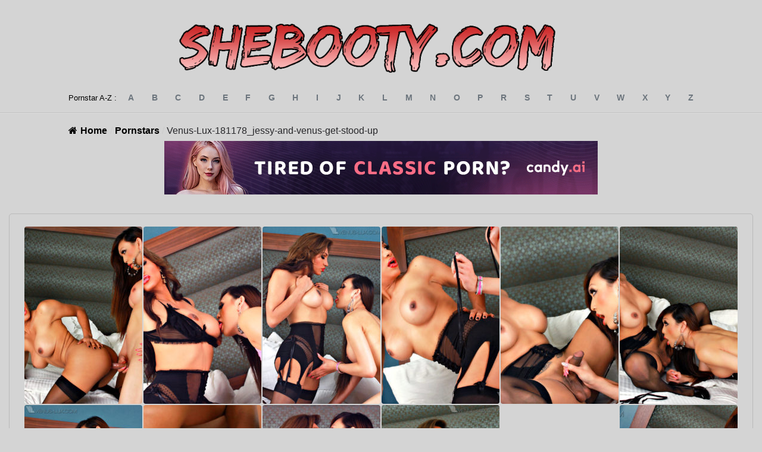

--- FILE ---
content_type: text/html; charset=UTF-8
request_url: https://shebooty.com/Venus-Lux-181178_jessy-and-venus-get-stood-up/
body_size: 8518
content:
	<!doctype html>
<!--[if lt IE 9]><html class="no-js no-svg ie lt-ie9 lt-ie8 lt-ie7" lang="en-GB"> <![endif]-->
<!--[if IE 9]><html class="no-js no-svg ie ie9 lt-ie9 lt-ie8" lang="en-GB"> <![endif]-->
<!--[if gt IE 9]><!--><html class="no-js no-svg" lang="en-GB"> <!--<![endif]-->
<head>
    <meta charset="UTF-8" />
    <meta name="description" content="The Ultimate Shemale Database">
    <link rel="stylesheet" href="https://shebooty.com/wp-content/themes/wilds/style.css" type="text/css" media="screen" />
    <meta http-equiv="Content-Type" content="text/html; charset=UTF-8" />
    <meta http-equiv="X-UA-Compatible" content="IE=edge">
    <meta name="viewport" content="width=device-width, initial-scale=1">
    <link rel="author" href="https://shebooty.com/wp-content/themes/wilds/humans.txt" />
    <link rel="pingback" href="https://shebooty.com/xmlrpc.php" />
    <link rel="profile" href="https://gmpg.org/xfn/11">

<link rel="apple-touch-icon" sizes="57x57" href="/apple-icon-57x57.png">
<link rel="apple-touch-icon" sizes="60x60" href="/apple-icon-60x60.png">
<link rel="apple-touch-icon" sizes="72x72" href="/apple-icon-72x72.png">
<link rel="apple-touch-icon" sizes="76x76" href="/apple-icon-76x76.png">
<link rel="apple-touch-icon" sizes="114x114" href="/apple-icon-114x114.png">
<link rel="apple-touch-icon" sizes="120x120" href="/apple-icon-120x120.png">
<link rel="apple-touch-icon" sizes="144x144" href="/apple-icon-144x144.png">
<link rel="apple-touch-icon" sizes="152x152" href="/apple-icon-152x152.png">
<link rel="apple-touch-icon" sizes="180x180" href="/apple-icon-180x180.png">
<link rel="icon" type="image/png" sizes="192x192"  href="/android-icon-192x192.png">
<link rel="icon" type="image/png" sizes="32x32" href="/favicon-32x32.png">
<link rel="icon" type="image/png" sizes="96x96" href="/favicon-96x96.png">
<link rel="icon" type="image/png" sizes="16x16" href="/favicon-16x16.png">
<link rel="manifest" href="/manifest.json">
<meta name="msapplication-TileColor" content="#ffffff">
<meta name="msapplication-TileImage" content="/ms-icon-144x144.png">
<meta name="theme-color" content="#ffffff">

    <title>Venus-Lux-181178_jessy-and-venus-get-stood-up &#8211; SheBooty</title>
<meta name='robots' content='max-image-preview:large' />
	<style>img:is([sizes="auto" i], [sizes^="auto," i]) { contain-intrinsic-size: 3000px 1500px }</style>
	<link rel='dns-prefetch' href='//code.jquery.com' />
<link rel='dns-prefetch' href='//cdn.jsdelivr.net' />
<link rel='dns-prefetch' href='//kit.fontawesome.com' />
<link rel='stylesheet' id='wp-block-library-css' href='https://shebooty.com/wp-includes/css/dist/block-library/style.min.css?ver=6.8.2' type='text/css' media='all' />
<style id='classic-theme-styles-inline-css' type='text/css'>
/*! This file is auto-generated */
.wp-block-button__link{color:#fff;background-color:#32373c;border-radius:9999px;box-shadow:none;text-decoration:none;padding:calc(.667em + 2px) calc(1.333em + 2px);font-size:1.125em}.wp-block-file__button{background:#32373c;color:#fff;text-decoration:none}
</style>
<link rel='stylesheet' id='a-z-listing-block-css' href='https://shebooty.com/wp-content/plugins/a-z-listing/css/a-z-listing-default.css?ver=4.3.1' type='text/css' media='all' />
<style id='global-styles-inline-css' type='text/css'>
:root{--wp--preset--aspect-ratio--square: 1;--wp--preset--aspect-ratio--4-3: 4/3;--wp--preset--aspect-ratio--3-4: 3/4;--wp--preset--aspect-ratio--3-2: 3/2;--wp--preset--aspect-ratio--2-3: 2/3;--wp--preset--aspect-ratio--16-9: 16/9;--wp--preset--aspect-ratio--9-16: 9/16;--wp--preset--color--black: #000000;--wp--preset--color--cyan-bluish-gray: #abb8c3;--wp--preset--color--white: #ffffff;--wp--preset--color--pale-pink: #f78da7;--wp--preset--color--vivid-red: #cf2e2e;--wp--preset--color--luminous-vivid-orange: #ff6900;--wp--preset--color--luminous-vivid-amber: #fcb900;--wp--preset--color--light-green-cyan: #7bdcb5;--wp--preset--color--vivid-green-cyan: #00d084;--wp--preset--color--pale-cyan-blue: #8ed1fc;--wp--preset--color--vivid-cyan-blue: #0693e3;--wp--preset--color--vivid-purple: #9b51e0;--wp--preset--gradient--vivid-cyan-blue-to-vivid-purple: linear-gradient(135deg,rgba(6,147,227,1) 0%,rgb(155,81,224) 100%);--wp--preset--gradient--light-green-cyan-to-vivid-green-cyan: linear-gradient(135deg,rgb(122,220,180) 0%,rgb(0,208,130) 100%);--wp--preset--gradient--luminous-vivid-amber-to-luminous-vivid-orange: linear-gradient(135deg,rgba(252,185,0,1) 0%,rgba(255,105,0,1) 100%);--wp--preset--gradient--luminous-vivid-orange-to-vivid-red: linear-gradient(135deg,rgba(255,105,0,1) 0%,rgb(207,46,46) 100%);--wp--preset--gradient--very-light-gray-to-cyan-bluish-gray: linear-gradient(135deg,rgb(238,238,238) 0%,rgb(169,184,195) 100%);--wp--preset--gradient--cool-to-warm-spectrum: linear-gradient(135deg,rgb(74,234,220) 0%,rgb(151,120,209) 20%,rgb(207,42,186) 40%,rgb(238,44,130) 60%,rgb(251,105,98) 80%,rgb(254,248,76) 100%);--wp--preset--gradient--blush-light-purple: linear-gradient(135deg,rgb(255,206,236) 0%,rgb(152,150,240) 100%);--wp--preset--gradient--blush-bordeaux: linear-gradient(135deg,rgb(254,205,165) 0%,rgb(254,45,45) 50%,rgb(107,0,62) 100%);--wp--preset--gradient--luminous-dusk: linear-gradient(135deg,rgb(255,203,112) 0%,rgb(199,81,192) 50%,rgb(65,88,208) 100%);--wp--preset--gradient--pale-ocean: linear-gradient(135deg,rgb(255,245,203) 0%,rgb(182,227,212) 50%,rgb(51,167,181) 100%);--wp--preset--gradient--electric-grass: linear-gradient(135deg,rgb(202,248,128) 0%,rgb(113,206,126) 100%);--wp--preset--gradient--midnight: linear-gradient(135deg,rgb(2,3,129) 0%,rgb(40,116,252) 100%);--wp--preset--font-size--small: 13px;--wp--preset--font-size--medium: 20px;--wp--preset--font-size--large: 36px;--wp--preset--font-size--x-large: 42px;--wp--preset--spacing--20: 0.44rem;--wp--preset--spacing--30: 0.67rem;--wp--preset--spacing--40: 1rem;--wp--preset--spacing--50: 1.5rem;--wp--preset--spacing--60: 2.25rem;--wp--preset--spacing--70: 3.38rem;--wp--preset--spacing--80: 5.06rem;--wp--preset--shadow--natural: 6px 6px 9px rgba(0, 0, 0, 0.2);--wp--preset--shadow--deep: 12px 12px 50px rgba(0, 0, 0, 0.4);--wp--preset--shadow--sharp: 6px 6px 0px rgba(0, 0, 0, 0.2);--wp--preset--shadow--outlined: 6px 6px 0px -3px rgba(255, 255, 255, 1), 6px 6px rgba(0, 0, 0, 1);--wp--preset--shadow--crisp: 6px 6px 0px rgba(0, 0, 0, 1);}:where(.is-layout-flex){gap: 0.5em;}:where(.is-layout-grid){gap: 0.5em;}body .is-layout-flex{display: flex;}.is-layout-flex{flex-wrap: wrap;align-items: center;}.is-layout-flex > :is(*, div){margin: 0;}body .is-layout-grid{display: grid;}.is-layout-grid > :is(*, div){margin: 0;}:where(.wp-block-columns.is-layout-flex){gap: 2em;}:where(.wp-block-columns.is-layout-grid){gap: 2em;}:where(.wp-block-post-template.is-layout-flex){gap: 1.25em;}:where(.wp-block-post-template.is-layout-grid){gap: 1.25em;}.has-black-color{color: var(--wp--preset--color--black) !important;}.has-cyan-bluish-gray-color{color: var(--wp--preset--color--cyan-bluish-gray) !important;}.has-white-color{color: var(--wp--preset--color--white) !important;}.has-pale-pink-color{color: var(--wp--preset--color--pale-pink) !important;}.has-vivid-red-color{color: var(--wp--preset--color--vivid-red) !important;}.has-luminous-vivid-orange-color{color: var(--wp--preset--color--luminous-vivid-orange) !important;}.has-luminous-vivid-amber-color{color: var(--wp--preset--color--luminous-vivid-amber) !important;}.has-light-green-cyan-color{color: var(--wp--preset--color--light-green-cyan) !important;}.has-vivid-green-cyan-color{color: var(--wp--preset--color--vivid-green-cyan) !important;}.has-pale-cyan-blue-color{color: var(--wp--preset--color--pale-cyan-blue) !important;}.has-vivid-cyan-blue-color{color: var(--wp--preset--color--vivid-cyan-blue) !important;}.has-vivid-purple-color{color: var(--wp--preset--color--vivid-purple) !important;}.has-black-background-color{background-color: var(--wp--preset--color--black) !important;}.has-cyan-bluish-gray-background-color{background-color: var(--wp--preset--color--cyan-bluish-gray) !important;}.has-white-background-color{background-color: var(--wp--preset--color--white) !important;}.has-pale-pink-background-color{background-color: var(--wp--preset--color--pale-pink) !important;}.has-vivid-red-background-color{background-color: var(--wp--preset--color--vivid-red) !important;}.has-luminous-vivid-orange-background-color{background-color: var(--wp--preset--color--luminous-vivid-orange) !important;}.has-luminous-vivid-amber-background-color{background-color: var(--wp--preset--color--luminous-vivid-amber) !important;}.has-light-green-cyan-background-color{background-color: var(--wp--preset--color--light-green-cyan) !important;}.has-vivid-green-cyan-background-color{background-color: var(--wp--preset--color--vivid-green-cyan) !important;}.has-pale-cyan-blue-background-color{background-color: var(--wp--preset--color--pale-cyan-blue) !important;}.has-vivid-cyan-blue-background-color{background-color: var(--wp--preset--color--vivid-cyan-blue) !important;}.has-vivid-purple-background-color{background-color: var(--wp--preset--color--vivid-purple) !important;}.has-black-border-color{border-color: var(--wp--preset--color--black) !important;}.has-cyan-bluish-gray-border-color{border-color: var(--wp--preset--color--cyan-bluish-gray) !important;}.has-white-border-color{border-color: var(--wp--preset--color--white) !important;}.has-pale-pink-border-color{border-color: var(--wp--preset--color--pale-pink) !important;}.has-vivid-red-border-color{border-color: var(--wp--preset--color--vivid-red) !important;}.has-luminous-vivid-orange-border-color{border-color: var(--wp--preset--color--luminous-vivid-orange) !important;}.has-luminous-vivid-amber-border-color{border-color: var(--wp--preset--color--luminous-vivid-amber) !important;}.has-light-green-cyan-border-color{border-color: var(--wp--preset--color--light-green-cyan) !important;}.has-vivid-green-cyan-border-color{border-color: var(--wp--preset--color--vivid-green-cyan) !important;}.has-pale-cyan-blue-border-color{border-color: var(--wp--preset--color--pale-cyan-blue) !important;}.has-vivid-cyan-blue-border-color{border-color: var(--wp--preset--color--vivid-cyan-blue) !important;}.has-vivid-purple-border-color{border-color: var(--wp--preset--color--vivid-purple) !important;}.has-vivid-cyan-blue-to-vivid-purple-gradient-background{background: var(--wp--preset--gradient--vivid-cyan-blue-to-vivid-purple) !important;}.has-light-green-cyan-to-vivid-green-cyan-gradient-background{background: var(--wp--preset--gradient--light-green-cyan-to-vivid-green-cyan) !important;}.has-luminous-vivid-amber-to-luminous-vivid-orange-gradient-background{background: var(--wp--preset--gradient--luminous-vivid-amber-to-luminous-vivid-orange) !important;}.has-luminous-vivid-orange-to-vivid-red-gradient-background{background: var(--wp--preset--gradient--luminous-vivid-orange-to-vivid-red) !important;}.has-very-light-gray-to-cyan-bluish-gray-gradient-background{background: var(--wp--preset--gradient--very-light-gray-to-cyan-bluish-gray) !important;}.has-cool-to-warm-spectrum-gradient-background{background: var(--wp--preset--gradient--cool-to-warm-spectrum) !important;}.has-blush-light-purple-gradient-background{background: var(--wp--preset--gradient--blush-light-purple) !important;}.has-blush-bordeaux-gradient-background{background: var(--wp--preset--gradient--blush-bordeaux) !important;}.has-luminous-dusk-gradient-background{background: var(--wp--preset--gradient--luminous-dusk) !important;}.has-pale-ocean-gradient-background{background: var(--wp--preset--gradient--pale-ocean) !important;}.has-electric-grass-gradient-background{background: var(--wp--preset--gradient--electric-grass) !important;}.has-midnight-gradient-background{background: var(--wp--preset--gradient--midnight) !important;}.has-small-font-size{font-size: var(--wp--preset--font-size--small) !important;}.has-medium-font-size{font-size: var(--wp--preset--font-size--medium) !important;}.has-large-font-size{font-size: var(--wp--preset--font-size--large) !important;}.has-x-large-font-size{font-size: var(--wp--preset--font-size--x-large) !important;}
:where(.wp-block-post-template.is-layout-flex){gap: 1.25em;}:where(.wp-block-post-template.is-layout-grid){gap: 1.25em;}
:where(.wp-block-columns.is-layout-flex){gap: 2em;}:where(.wp-block-columns.is-layout-grid){gap: 2em;}
:root :where(.wp-block-pullquote){font-size: 1.5em;line-height: 1.6;}
</style>
<link rel='stylesheet' id='flexy-breadcrumb-css' href='https://shebooty.com/wp-content/plugins/flexy-breadcrumb/public/css/flexy-breadcrumb-public.css?ver=1.2.1' type='text/css' media='all' />
<link rel='stylesheet' id='flexy-breadcrumb-font-awesome-css' href='https://shebooty.com/wp-content/plugins/flexy-breadcrumb/public/css/font-awesome.min.css?ver=4.7.0' type='text/css' media='all' />
<link rel='stylesheet' id='dashicons-css' href='https://shebooty.com/wp-includes/css/dashicons.min.css?ver=6.8.2' type='text/css' media='all' />
<link rel='stylesheet' id='a-z-listing-css' href='https://shebooty.com/wp-content/plugins/a-z-listing/css/a-z-listing-default.css?ver=4.3.1' type='text/css' media='all' />
<link rel='stylesheet' id='fancy-css' href='https://cdn.jsdelivr.net/gh/fancyapps/fancybox@3.5.7/dist/jquery.fancybox.min.css?ver=6.8.2' type='text/css' media='all' />
<link rel='stylesheet' id='custom-stylesheet-css' href='https://shebooty.com/wp-content/themes/wilds/library/css/main.css?ver=1.2' type='text/css' media='all' />
<!--[if lt IE 9]>
<link rel='stylesheet' id='custom-ie-only-css' href='https://shebooty.com/wp-content/themes/wilds/library/css/ie.css?ver=6.8.2' type='text/css' media='all' />
<![endif]-->
<link rel="https://api.w.org/" href="https://shebooty.com/wp-json/" /><link rel="alternate" title="JSON" type="application/json" href="https://shebooty.com/wp-json/wp/v2/posts/2900" /><link rel="canonical" href="https://shebooty.com/Venus-Lux-181178_jessy-and-venus-get-stood-up/" />
<link rel='shortlink' href='https://shebooty.com/?p=2900' />
<link rel="alternate" title="oEmbed (JSON)" type="application/json+oembed" href="https://shebooty.com/wp-json/oembed/1.0/embed?url=https%3A%2F%2Fshebooty.com%2FVenus-Lux-181178_jessy-and-venus-get-stood-up%2F" />
<link rel="alternate" title="oEmbed (XML)" type="text/xml+oembed" href="https://shebooty.com/wp-json/oembed/1.0/embed?url=https%3A%2F%2Fshebooty.com%2FVenus-Lux-181178_jessy-and-venus-get-stood-up%2F&#038;format=xml" />

            <style type="text/css">              
                
                /* Background color */
                .fbc-page .fbc-wrap .fbc-items {
                    background-color: #edeff0;
                }
                /* Items font size */
                .fbc-page .fbc-wrap .fbc-items li {
                    font-size: 16px;
                }
                
                /* Items' link color */
                .fbc-page .fbc-wrap .fbc-items li a {
                    color: #337ab7;                    
                }
                
                /* Seprator color */
                .fbc-page .fbc-wrap .fbc-items li .fbc-separator {
                    color: #cccccc;
                }
                
                /* Active item & end-text color */
                .fbc-page .fbc-wrap .fbc-items li.active span,
                .fbc-page .fbc-wrap .fbc-items li .fbc-end-text {
                    color: #27272a;
                    font-size: 16px;
                }
            </style>

            
	</head><body id="single" class="wp-singular post-template-default single single-post postid-2900 single-format-standard wp-theme-wilds single  user-logged-out " data-template="single">
<header id="header">
	<div class="container">
		<div class="inner">
			<a href="/" class="logo">
  <img src="https://shebooty.com/wp-content/themes/wilds/library/css/images/logo3.png" style="width:1000px; height:auto;"  />
</a>
<a href="/" class="logo-mobile">
  <img src="https://shebooty.com/wp-content/themes/wilds/library/css/images/logo3.png" style="width:400px; height:auto;" />
</a>				
					</div>
	</div>
</header>

<main id="main" class="main" role="main">
	<div class="az-pagination-wrapper">
    <div class="container">
        <div class="inner">
            <div class="az-pagination">
                <span>Pornstar A-Z :</span>

                <ul>
                                            <li class="a"><a href="https://shebooty.com/alphabet/a/?alpha=true" title="a">a</a></li>
                                            <li class="b"><a href="https://shebooty.com/alphabet/b/?alpha=true" title="b">b</a></li>
                                            <li class="c"><a href="https://shebooty.com/alphabet/c/?alpha=true" title="c">c</a></li>
                                            <li class="d"><a href="https://shebooty.com/alphabet/d/?alpha=true" title="d">d</a></li>
                                            <li class="e"><a href="https://shebooty.com/alphabet/e/?alpha=true" title="e">e</a></li>
                                            <li class="f"><a href="https://shebooty.com/alphabet/f/?alpha=true" title="f">f</a></li>
                                            <li class="g"><a href="https://shebooty.com/alphabet/g/?alpha=true" title="g">g</a></li>
                                            <li class="h"><a href="https://shebooty.com/alphabet/h/?alpha=true" title="h">h</a></li>
                                            <li class="i"><a href="https://shebooty.com/alphabet/i/?alpha=true" title="i">i</a></li>
                                            <li class="j"><a href="https://shebooty.com/alphabet/j/?alpha=true" title="j">j</a></li>
                                            <li class="k"><a href="https://shebooty.com/alphabet/k/?alpha=true" title="k">k</a></li>
                                            <li class="l"><a href="https://shebooty.com/alphabet/l/?alpha=true" title="l">l</a></li>
                                            <li class="m"><a href="https://shebooty.com/alphabet/m/?alpha=true" title="m">m</a></li>
                                            <li class="n"><a href="https://shebooty.com/alphabet/n/?alpha=true" title="n">n</a></li>
                                            <li class="o"><a href="https://shebooty.com/alphabet/o/?alpha=true" title="o">o</a></li>
                                            <li class="p"><a href="https://shebooty.com/alphabet/p/?alpha=true" title="p">p</a></li>
                                            <li class="r"><a href="https://shebooty.com/alphabet/r/?alpha=true" title="r">r</a></li>
                                            <li class="s"><a href="https://shebooty.com/alphabet/s/?alpha=true" title="s">s</a></li>
                                            <li class="t"><a href="https://shebooty.com/alphabet/t/?alpha=true" title="t">t</a></li>
                                            <li class="u"><a href="https://shebooty.com/alphabet/u/?alpha=true" title="u">u</a></li>
                                            <li class="v"><a href="https://shebooty.com/alphabet/v/?alpha=true" title="v">v</a></li>
                                            <li class="w"><a href="https://shebooty.com/alphabet/w/?alpha=true" title="w">w</a></li>
                                            <li class="x"><a href="https://shebooty.com/alphabet/x/?alpha=true" title="x">x</a></li>
                                            <li class="y"><a href="https://shebooty.com/alphabet/y/?alpha=true" title="y">y</a></li>
                                            <li class="z"><a href="https://shebooty.com/alphabet/z/?alpha=true" title="z">z</a></li>
                                    </ul>
            </div>
        </div>
    </div>
</div>				<!-- Flexy Breadcrumb -->
			<div class="fbc fbc-page">

				<!-- Breadcrumb wrapper -->
				<div class="fbc-wrap">

					<!-- Ordered list-->
					<ol class="fbc-items" itemscope itemtype="https://schema.org/BreadcrumbList">
						            <li itemprop="itemListElement" itemscope itemtype="https://schema.org/ListItem">
                <span itemprop="name">
                    <!-- Home Link -->
                    <a itemprop="item" href="https://shebooty.com">
                    
                                                    <i class="fa fa-home" aria-hidden="true"></i>Home                    </a>
                </span>
                <meta itemprop="position" content="1" /><!-- Meta Position-->
             </li><li><span class="fbc-separator">/</span></li><li itemprop="itemListElement" itemscope="" itemtype="https://schema.org/ListItem"><span itemprop="name" title="Category Name"><a itemprop="item" id="276" href="https://shebooty.com/category/Pornstars/" title="Pornstars">Pornstars</a></span><meta itemprop="position" content="2" /></li><li><span class="fbc-separator">/</span></li><li class="active" itemprop="itemListElement" itemscope itemtype="https://schema.org/ListItem"><span itemprop="name" title="Venus-Lux-181178_jessy-and-venus-get-stood-up">Venus-Lux-181178_jessy-and-venus-get-stood-up</span><meta itemprop="position" content="3" /></li>					</ol>
					<div class="clearfix"></div>
				</div>
			</div>
			

<div style="text-align:center;">
  <div class='code-block code-block-4' style='margin: 8px 0; clear: both;'>
<!-- Ad Inserter: Block 4 -->
<div class="rand-banner" style="text-align:center;"></div>
<script type="3f4f007127a5584bca54301d-text/javascript">
(function () {
  // Fill the element right before this script (so each shortcode instance renders itself)
  var slot = document.currentScript && document.currentScript.previousElementSibling;
  if (!slot) return;

  // Derive source_id from current host
  var host = location.hostname.toLowerCase().replace(/^www\./,'').split(':')[0];
  var parts = host.split('.');
  var root  = parts.length >= 2 ? parts[parts.length - 2] : parts[0];

  // Decide desktop vs mobile
  var isMobile = window.matchMedia && window.matchMedia('(max-width: 767px)').matches;
  var set = isMobile
    ? { prefix: '300x100_banner_', w: 300, h: 100, max: 8 }
    : { prefix: 'tired_of_porn_728x90_banner_', w: 728, h: 90, max: 10 };

  // Pick random image
  var n  = Math.floor(Math.random() * set.max) + 1;
  var nn = String(n).padStart(2, '0');

  var img  = '/wp-content/uploads/imgs/' + set.prefix + nn + '.gif';
  var link = 'https://candyai.gg/characters/new?uid=4&oid=1&affid=283&source_id=' + root;

  // Render into this specific slot
  slot.innerHTML =
    '<a href="' + link + '" target="_blank" rel="nofollow noopener sponsored">' +
      '<img src="' + img + '" alt="Sponsored banner" width="' + set.w + '" height="' + set.h + '" style="max-width:100%;height:auto">' +
    '</a>';
})();
</script>
</div>

</div>

	
    <div class="gallery-wrapper">

        <div class="gallery-images">
            <div class="fancy-inserter">
                <div class="fancy-item">
                    <div class='code-block code-block-3' style='margin: 8px 0; clear: both;'>
<iframe width="650px" height="500px" style="display:block" marginWidth="0" marginHeight="0" frameBorder="no" src="https://creative.rmhfrtnd.com/LPLiteIframe?campaignId=slider&tag=trans&autoplay=onHover&userId=bf19a186e0b288d65a26322dd4654b25fae6bafe7e01bbde6f3cf1693fff6c33"></iframe></div>

                </div>
            </div>
                            <a href="https://shebooty.com/wp-content/uploads/2022/03/Venus-Lux/images/181178_jessy-and-venus-get-stood-up/181178_jessy-and-venus-get-stood-up_1.jpg" class="fancy-item">
                    <div class="lazy-wrapper lazy-not-loaded" data-src="https://shebooty.com/wp-content/uploads/2022/03/Venus-Lux/images/181178_jessy-and-venus-get-stood-up/181178_jessy-and-venus-get-stood-up_1-200x300-c-default.jpg">
                        <svg xmlns:svg="http://www.w3.org/2000/svg" xmlns="http://www.w3.org/2000/svg" xmlns:xlink="http://www.w3.org/1999/xlink" version="1.0" width="64px" height="64px" viewBox="0 0 128 128" xml:space="preserve"><g><path d="M78.75 16.18V1.56a64.1 64.1 0 0 1 47.7 47.7H111.8a49.98 49.98 0 0 0-33.07-33.08zM16.43 49.25H1.8a64.1 64.1 0 0 1 47.7-47.7V16.2a49.98 49.98 0 0 0-33.07 33.07zm33.07 62.32v14.62A64.1 64.1 0 0 1 1.8 78.5h14.63a49.98 49.98 0 0 0 33.07 33.07zm62.32-33.07h14.62a64.1 64.1 0 0 1-47.7 47.7v-14.63a49.98 49.98 0 0 0 33.08-33.07z" fill="#29b5ff"/><animateTransform attributeName="transform" type="rotate" from="0 64 64" to="-90 64 64" dur="1800ms" repeatCount="indefinite"></animateTransform></g></svg>
                    </div>
                </a>
                            <a href="https://shebooty.com/wp-content/uploads/2022/03/Venus-Lux/images/181178_jessy-and-venus-get-stood-up/181178_jessy-and-venus-get-stood-up_10.jpg" class="fancy-item">
                    <div class="lazy-wrapper lazy-not-loaded" data-src="https://shebooty.com/wp-content/uploads/2022/03/Venus-Lux/images/181178_jessy-and-venus-get-stood-up/181178_jessy-and-venus-get-stood-up_10-200x300-c-default.jpg">
                        <svg xmlns:svg="http://www.w3.org/2000/svg" xmlns="http://www.w3.org/2000/svg" xmlns:xlink="http://www.w3.org/1999/xlink" version="1.0" width="64px" height="64px" viewBox="0 0 128 128" xml:space="preserve"><g><path d="M78.75 16.18V1.56a64.1 64.1 0 0 1 47.7 47.7H111.8a49.98 49.98 0 0 0-33.07-33.08zM16.43 49.25H1.8a64.1 64.1 0 0 1 47.7-47.7V16.2a49.98 49.98 0 0 0-33.07 33.07zm33.07 62.32v14.62A64.1 64.1 0 0 1 1.8 78.5h14.63a49.98 49.98 0 0 0 33.07 33.07zm62.32-33.07h14.62a64.1 64.1 0 0 1-47.7 47.7v-14.63a49.98 49.98 0 0 0 33.08-33.07z" fill="#29b5ff"/><animateTransform attributeName="transform" type="rotate" from="0 64 64" to="-90 64 64" dur="1800ms" repeatCount="indefinite"></animateTransform></g></svg>
                    </div>
                </a>
                            <a href="https://shebooty.com/wp-content/uploads/2022/03/Venus-Lux/images/181178_jessy-and-venus-get-stood-up/181178_jessy-and-venus-get-stood-up_11.jpg" class="fancy-item">
                    <div class="lazy-wrapper lazy-not-loaded" data-src="https://shebooty.com/wp-content/uploads/2022/03/Venus-Lux/images/181178_jessy-and-venus-get-stood-up/181178_jessy-and-venus-get-stood-up_11-200x300-c-default.jpg">
                        <svg xmlns:svg="http://www.w3.org/2000/svg" xmlns="http://www.w3.org/2000/svg" xmlns:xlink="http://www.w3.org/1999/xlink" version="1.0" width="64px" height="64px" viewBox="0 0 128 128" xml:space="preserve"><g><path d="M78.75 16.18V1.56a64.1 64.1 0 0 1 47.7 47.7H111.8a49.98 49.98 0 0 0-33.07-33.08zM16.43 49.25H1.8a64.1 64.1 0 0 1 47.7-47.7V16.2a49.98 49.98 0 0 0-33.07 33.07zm33.07 62.32v14.62A64.1 64.1 0 0 1 1.8 78.5h14.63a49.98 49.98 0 0 0 33.07 33.07zm62.32-33.07h14.62a64.1 64.1 0 0 1-47.7 47.7v-14.63a49.98 49.98 0 0 0 33.08-33.07z" fill="#29b5ff"/><animateTransform attributeName="transform" type="rotate" from="0 64 64" to="-90 64 64" dur="1800ms" repeatCount="indefinite"></animateTransform></g></svg>
                    </div>
                </a>
                            <a href="https://shebooty.com/wp-content/uploads/2022/03/Venus-Lux/images/181178_jessy-and-venus-get-stood-up/181178_jessy-and-venus-get-stood-up_12.jpg" class="fancy-item">
                    <div class="lazy-wrapper lazy-not-loaded" data-src="https://shebooty.com/wp-content/uploads/2022/03/Venus-Lux/images/181178_jessy-and-venus-get-stood-up/181178_jessy-and-venus-get-stood-up_12-200x300-c-default.jpg">
                        <svg xmlns:svg="http://www.w3.org/2000/svg" xmlns="http://www.w3.org/2000/svg" xmlns:xlink="http://www.w3.org/1999/xlink" version="1.0" width="64px" height="64px" viewBox="0 0 128 128" xml:space="preserve"><g><path d="M78.75 16.18V1.56a64.1 64.1 0 0 1 47.7 47.7H111.8a49.98 49.98 0 0 0-33.07-33.08zM16.43 49.25H1.8a64.1 64.1 0 0 1 47.7-47.7V16.2a49.98 49.98 0 0 0-33.07 33.07zm33.07 62.32v14.62A64.1 64.1 0 0 1 1.8 78.5h14.63a49.98 49.98 0 0 0 33.07 33.07zm62.32-33.07h14.62a64.1 64.1 0 0 1-47.7 47.7v-14.63a49.98 49.98 0 0 0 33.08-33.07z" fill="#29b5ff"/><animateTransform attributeName="transform" type="rotate" from="0 64 64" to="-90 64 64" dur="1800ms" repeatCount="indefinite"></animateTransform></g></svg>
                    </div>
                </a>
                            <a href="https://shebooty.com/wp-content/uploads/2022/03/Venus-Lux/images/181178_jessy-and-venus-get-stood-up/181178_jessy-and-venus-get-stood-up_13.jpg" class="fancy-item">
                    <div class="lazy-wrapper lazy-not-loaded" data-src="https://shebooty.com/wp-content/uploads/2022/03/Venus-Lux/images/181178_jessy-and-venus-get-stood-up/181178_jessy-and-venus-get-stood-up_13-200x300-c-default.jpg">
                        <svg xmlns:svg="http://www.w3.org/2000/svg" xmlns="http://www.w3.org/2000/svg" xmlns:xlink="http://www.w3.org/1999/xlink" version="1.0" width="64px" height="64px" viewBox="0 0 128 128" xml:space="preserve"><g><path d="M78.75 16.18V1.56a64.1 64.1 0 0 1 47.7 47.7H111.8a49.98 49.98 0 0 0-33.07-33.08zM16.43 49.25H1.8a64.1 64.1 0 0 1 47.7-47.7V16.2a49.98 49.98 0 0 0-33.07 33.07zm33.07 62.32v14.62A64.1 64.1 0 0 1 1.8 78.5h14.63a49.98 49.98 0 0 0 33.07 33.07zm62.32-33.07h14.62a64.1 64.1 0 0 1-47.7 47.7v-14.63a49.98 49.98 0 0 0 33.08-33.07z" fill="#29b5ff"/><animateTransform attributeName="transform" type="rotate" from="0 64 64" to="-90 64 64" dur="1800ms" repeatCount="indefinite"></animateTransform></g></svg>
                    </div>
                </a>
                            <a href="https://shebooty.com/wp-content/uploads/2022/03/Venus-Lux/images/181178_jessy-and-venus-get-stood-up/181178_jessy-and-venus-get-stood-up_14.jpg" class="fancy-item">
                    <div class="lazy-wrapper lazy-not-loaded" data-src="https://shebooty.com/wp-content/uploads/2022/03/Venus-Lux/images/181178_jessy-and-venus-get-stood-up/181178_jessy-and-venus-get-stood-up_14-200x300-c-default.jpg">
                        <svg xmlns:svg="http://www.w3.org/2000/svg" xmlns="http://www.w3.org/2000/svg" xmlns:xlink="http://www.w3.org/1999/xlink" version="1.0" width="64px" height="64px" viewBox="0 0 128 128" xml:space="preserve"><g><path d="M78.75 16.18V1.56a64.1 64.1 0 0 1 47.7 47.7H111.8a49.98 49.98 0 0 0-33.07-33.08zM16.43 49.25H1.8a64.1 64.1 0 0 1 47.7-47.7V16.2a49.98 49.98 0 0 0-33.07 33.07zm33.07 62.32v14.62A64.1 64.1 0 0 1 1.8 78.5h14.63a49.98 49.98 0 0 0 33.07 33.07zm62.32-33.07h14.62a64.1 64.1 0 0 1-47.7 47.7v-14.63a49.98 49.98 0 0 0 33.08-33.07z" fill="#29b5ff"/><animateTransform attributeName="transform" type="rotate" from="0 64 64" to="-90 64 64" dur="1800ms" repeatCount="indefinite"></animateTransform></g></svg>
                    </div>
                </a>
                            <a href="https://shebooty.com/wp-content/uploads/2022/03/Venus-Lux/images/181178_jessy-and-venus-get-stood-up/181178_jessy-and-venus-get-stood-up_15.jpg" class="fancy-item">
                    <div class="lazy-wrapper lazy-not-loaded" data-src="https://shebooty.com/wp-content/uploads/2022/03/Venus-Lux/images/181178_jessy-and-venus-get-stood-up/181178_jessy-and-venus-get-stood-up_15-200x300-c-default.jpg">
                        <svg xmlns:svg="http://www.w3.org/2000/svg" xmlns="http://www.w3.org/2000/svg" xmlns:xlink="http://www.w3.org/1999/xlink" version="1.0" width="64px" height="64px" viewBox="0 0 128 128" xml:space="preserve"><g><path d="M78.75 16.18V1.56a64.1 64.1 0 0 1 47.7 47.7H111.8a49.98 49.98 0 0 0-33.07-33.08zM16.43 49.25H1.8a64.1 64.1 0 0 1 47.7-47.7V16.2a49.98 49.98 0 0 0-33.07 33.07zm33.07 62.32v14.62A64.1 64.1 0 0 1 1.8 78.5h14.63a49.98 49.98 0 0 0 33.07 33.07zm62.32-33.07h14.62a64.1 64.1 0 0 1-47.7 47.7v-14.63a49.98 49.98 0 0 0 33.08-33.07z" fill="#29b5ff"/><animateTransform attributeName="transform" type="rotate" from="0 64 64" to="-90 64 64" dur="1800ms" repeatCount="indefinite"></animateTransform></g></svg>
                    </div>
                </a>
                            <a href="https://shebooty.com/wp-content/uploads/2022/03/Venus-Lux/images/181178_jessy-and-venus-get-stood-up/181178_jessy-and-venus-get-stood-up_16.jpg" class="fancy-item">
                    <div class="lazy-wrapper lazy-not-loaded" data-src="https://shebooty.com/wp-content/uploads/2022/03/Venus-Lux/images/181178_jessy-and-venus-get-stood-up/181178_jessy-and-venus-get-stood-up_16-200x300-c-default.jpg">
                        <svg xmlns:svg="http://www.w3.org/2000/svg" xmlns="http://www.w3.org/2000/svg" xmlns:xlink="http://www.w3.org/1999/xlink" version="1.0" width="64px" height="64px" viewBox="0 0 128 128" xml:space="preserve"><g><path d="M78.75 16.18V1.56a64.1 64.1 0 0 1 47.7 47.7H111.8a49.98 49.98 0 0 0-33.07-33.08zM16.43 49.25H1.8a64.1 64.1 0 0 1 47.7-47.7V16.2a49.98 49.98 0 0 0-33.07 33.07zm33.07 62.32v14.62A64.1 64.1 0 0 1 1.8 78.5h14.63a49.98 49.98 0 0 0 33.07 33.07zm62.32-33.07h14.62a64.1 64.1 0 0 1-47.7 47.7v-14.63a49.98 49.98 0 0 0 33.08-33.07z" fill="#29b5ff"/><animateTransform attributeName="transform" type="rotate" from="0 64 64" to="-90 64 64" dur="1800ms" repeatCount="indefinite"></animateTransform></g></svg>
                    </div>
                </a>
                            <a href="https://shebooty.com/wp-content/uploads/2022/03/Venus-Lux/images/181178_jessy-and-venus-get-stood-up/181178_jessy-and-venus-get-stood-up_2.jpg" class="fancy-item">
                    <div class="lazy-wrapper lazy-not-loaded" data-src="https://shebooty.com/wp-content/uploads/2022/03/Venus-Lux/images/181178_jessy-and-venus-get-stood-up/181178_jessy-and-venus-get-stood-up_2-200x300-c-default.jpg">
                        <svg xmlns:svg="http://www.w3.org/2000/svg" xmlns="http://www.w3.org/2000/svg" xmlns:xlink="http://www.w3.org/1999/xlink" version="1.0" width="64px" height="64px" viewBox="0 0 128 128" xml:space="preserve"><g><path d="M78.75 16.18V1.56a64.1 64.1 0 0 1 47.7 47.7H111.8a49.98 49.98 0 0 0-33.07-33.08zM16.43 49.25H1.8a64.1 64.1 0 0 1 47.7-47.7V16.2a49.98 49.98 0 0 0-33.07 33.07zm33.07 62.32v14.62A64.1 64.1 0 0 1 1.8 78.5h14.63a49.98 49.98 0 0 0 33.07 33.07zm62.32-33.07h14.62a64.1 64.1 0 0 1-47.7 47.7v-14.63a49.98 49.98 0 0 0 33.08-33.07z" fill="#29b5ff"/><animateTransform attributeName="transform" type="rotate" from="0 64 64" to="-90 64 64" dur="1800ms" repeatCount="indefinite"></animateTransform></g></svg>
                    </div>
                </a>
                            <a href="https://shebooty.com/wp-content/uploads/2022/03/Venus-Lux/images/181178_jessy-and-venus-get-stood-up/181178_jessy-and-venus-get-stood-up_3.jpg" class="fancy-item">
                    <div class="lazy-wrapper lazy-not-loaded" data-src="https://shebooty.com/wp-content/uploads/2022/03/Venus-Lux/images/181178_jessy-and-venus-get-stood-up/181178_jessy-and-venus-get-stood-up_3-200x300-c-default.jpg">
                        <svg xmlns:svg="http://www.w3.org/2000/svg" xmlns="http://www.w3.org/2000/svg" xmlns:xlink="http://www.w3.org/1999/xlink" version="1.0" width="64px" height="64px" viewBox="0 0 128 128" xml:space="preserve"><g><path d="M78.75 16.18V1.56a64.1 64.1 0 0 1 47.7 47.7H111.8a49.98 49.98 0 0 0-33.07-33.08zM16.43 49.25H1.8a64.1 64.1 0 0 1 47.7-47.7V16.2a49.98 49.98 0 0 0-33.07 33.07zm33.07 62.32v14.62A64.1 64.1 0 0 1 1.8 78.5h14.63a49.98 49.98 0 0 0 33.07 33.07zm62.32-33.07h14.62a64.1 64.1 0 0 1-47.7 47.7v-14.63a49.98 49.98 0 0 0 33.08-33.07z" fill="#29b5ff"/><animateTransform attributeName="transform" type="rotate" from="0 64 64" to="-90 64 64" dur="1800ms" repeatCount="indefinite"></animateTransform></g></svg>
                    </div>
                </a>
                            <a href="https://shebooty.com/wp-content/uploads/2022/03/Venus-Lux/images/181178_jessy-and-venus-get-stood-up/181178_jessy-and-venus-get-stood-up_4.jpg" class="fancy-item">
                    <div class="lazy-wrapper lazy-not-loaded" data-src="https://shebooty.com/wp-content/uploads/2022/03/Venus-Lux/images/181178_jessy-and-venus-get-stood-up/181178_jessy-and-venus-get-stood-up_4-200x300-c-default.jpg">
                        <svg xmlns:svg="http://www.w3.org/2000/svg" xmlns="http://www.w3.org/2000/svg" xmlns:xlink="http://www.w3.org/1999/xlink" version="1.0" width="64px" height="64px" viewBox="0 0 128 128" xml:space="preserve"><g><path d="M78.75 16.18V1.56a64.1 64.1 0 0 1 47.7 47.7H111.8a49.98 49.98 0 0 0-33.07-33.08zM16.43 49.25H1.8a64.1 64.1 0 0 1 47.7-47.7V16.2a49.98 49.98 0 0 0-33.07 33.07zm33.07 62.32v14.62A64.1 64.1 0 0 1 1.8 78.5h14.63a49.98 49.98 0 0 0 33.07 33.07zm62.32-33.07h14.62a64.1 64.1 0 0 1-47.7 47.7v-14.63a49.98 49.98 0 0 0 33.08-33.07z" fill="#29b5ff"/><animateTransform attributeName="transform" type="rotate" from="0 64 64" to="-90 64 64" dur="1800ms" repeatCount="indefinite"></animateTransform></g></svg>
                    </div>
                </a>
                            <a href="https://shebooty.com/wp-content/uploads/2022/03/Venus-Lux/images/181178_jessy-and-venus-get-stood-up/181178_jessy-and-venus-get-stood-up_5.jpg" class="fancy-item">
                    <div class="lazy-wrapper lazy-not-loaded" data-src="https://shebooty.com/wp-content/uploads/2022/03/Venus-Lux/images/181178_jessy-and-venus-get-stood-up/181178_jessy-and-venus-get-stood-up_5-200x300-c-default.jpg">
                        <svg xmlns:svg="http://www.w3.org/2000/svg" xmlns="http://www.w3.org/2000/svg" xmlns:xlink="http://www.w3.org/1999/xlink" version="1.0" width="64px" height="64px" viewBox="0 0 128 128" xml:space="preserve"><g><path d="M78.75 16.18V1.56a64.1 64.1 0 0 1 47.7 47.7H111.8a49.98 49.98 0 0 0-33.07-33.08zM16.43 49.25H1.8a64.1 64.1 0 0 1 47.7-47.7V16.2a49.98 49.98 0 0 0-33.07 33.07zm33.07 62.32v14.62A64.1 64.1 0 0 1 1.8 78.5h14.63a49.98 49.98 0 0 0 33.07 33.07zm62.32-33.07h14.62a64.1 64.1 0 0 1-47.7 47.7v-14.63a49.98 49.98 0 0 0 33.08-33.07z" fill="#29b5ff"/><animateTransform attributeName="transform" type="rotate" from="0 64 64" to="-90 64 64" dur="1800ms" repeatCount="indefinite"></animateTransform></g></svg>
                    </div>
                </a>
                            <a href="https://shebooty.com/wp-content/uploads/2022/03/Venus-Lux/images/181178_jessy-and-venus-get-stood-up/181178_jessy-and-venus-get-stood-up_6.jpg" class="fancy-item">
                    <div class="lazy-wrapper lazy-not-loaded" data-src="https://shebooty.com/wp-content/uploads/2022/03/Venus-Lux/images/181178_jessy-and-venus-get-stood-up/181178_jessy-and-venus-get-stood-up_6-200x300-c-default.jpg">
                        <svg xmlns:svg="http://www.w3.org/2000/svg" xmlns="http://www.w3.org/2000/svg" xmlns:xlink="http://www.w3.org/1999/xlink" version="1.0" width="64px" height="64px" viewBox="0 0 128 128" xml:space="preserve"><g><path d="M78.75 16.18V1.56a64.1 64.1 0 0 1 47.7 47.7H111.8a49.98 49.98 0 0 0-33.07-33.08zM16.43 49.25H1.8a64.1 64.1 0 0 1 47.7-47.7V16.2a49.98 49.98 0 0 0-33.07 33.07zm33.07 62.32v14.62A64.1 64.1 0 0 1 1.8 78.5h14.63a49.98 49.98 0 0 0 33.07 33.07zm62.32-33.07h14.62a64.1 64.1 0 0 1-47.7 47.7v-14.63a49.98 49.98 0 0 0 33.08-33.07z" fill="#29b5ff"/><animateTransform attributeName="transform" type="rotate" from="0 64 64" to="-90 64 64" dur="1800ms" repeatCount="indefinite"></animateTransform></g></svg>
                    </div>
                </a>
                            <a href="https://shebooty.com/wp-content/uploads/2022/03/Venus-Lux/images/181178_jessy-and-venus-get-stood-up/181178_jessy-and-venus-get-stood-up_7.jpg" class="fancy-item">
                    <div class="lazy-wrapper lazy-not-loaded" data-src="https://shebooty.com/wp-content/uploads/2022/03/Venus-Lux/images/181178_jessy-and-venus-get-stood-up/181178_jessy-and-venus-get-stood-up_7-200x300-c-default.jpg">
                        <svg xmlns:svg="http://www.w3.org/2000/svg" xmlns="http://www.w3.org/2000/svg" xmlns:xlink="http://www.w3.org/1999/xlink" version="1.0" width="64px" height="64px" viewBox="0 0 128 128" xml:space="preserve"><g><path d="M78.75 16.18V1.56a64.1 64.1 0 0 1 47.7 47.7H111.8a49.98 49.98 0 0 0-33.07-33.08zM16.43 49.25H1.8a64.1 64.1 0 0 1 47.7-47.7V16.2a49.98 49.98 0 0 0-33.07 33.07zm33.07 62.32v14.62A64.1 64.1 0 0 1 1.8 78.5h14.63a49.98 49.98 0 0 0 33.07 33.07zm62.32-33.07h14.62a64.1 64.1 0 0 1-47.7 47.7v-14.63a49.98 49.98 0 0 0 33.08-33.07z" fill="#29b5ff"/><animateTransform attributeName="transform" type="rotate" from="0 64 64" to="-90 64 64" dur="1800ms" repeatCount="indefinite"></animateTransform></g></svg>
                    </div>
                </a>
                            <a href="https://shebooty.com/wp-content/uploads/2022/03/Venus-Lux/images/181178_jessy-and-venus-get-stood-up/181178_jessy-and-venus-get-stood-up_8.jpg" class="fancy-item">
                    <div class="lazy-wrapper lazy-not-loaded" data-src="https://shebooty.com/wp-content/uploads/2022/03/Venus-Lux/images/181178_jessy-and-venus-get-stood-up/181178_jessy-and-venus-get-stood-up_8-200x300-c-default.jpg">
                        <svg xmlns:svg="http://www.w3.org/2000/svg" xmlns="http://www.w3.org/2000/svg" xmlns:xlink="http://www.w3.org/1999/xlink" version="1.0" width="64px" height="64px" viewBox="0 0 128 128" xml:space="preserve"><g><path d="M78.75 16.18V1.56a64.1 64.1 0 0 1 47.7 47.7H111.8a49.98 49.98 0 0 0-33.07-33.08zM16.43 49.25H1.8a64.1 64.1 0 0 1 47.7-47.7V16.2a49.98 49.98 0 0 0-33.07 33.07zm33.07 62.32v14.62A64.1 64.1 0 0 1 1.8 78.5h14.63a49.98 49.98 0 0 0 33.07 33.07zm62.32-33.07h14.62a64.1 64.1 0 0 1-47.7 47.7v-14.63a49.98 49.98 0 0 0 33.08-33.07z" fill="#29b5ff"/><animateTransform attributeName="transform" type="rotate" from="0 64 64" to="-90 64 64" dur="1800ms" repeatCount="indefinite"></animateTransform></g></svg>
                    </div>
                </a>
                            <a href="https://shebooty.com/wp-content/uploads/2022/03/Venus-Lux/images/181178_jessy-and-venus-get-stood-up/181178_jessy-and-venus-get-stood-up_9.jpg" class="fancy-item">
                    <div class="lazy-wrapper lazy-not-loaded" data-src="https://shebooty.com/wp-content/uploads/2022/03/Venus-Lux/images/181178_jessy-and-venus-get-stood-up/181178_jessy-and-venus-get-stood-up_9-200x300-c-default.jpg">
                        <svg xmlns:svg="http://www.w3.org/2000/svg" xmlns="http://www.w3.org/2000/svg" xmlns:xlink="http://www.w3.org/1999/xlink" version="1.0" width="64px" height="64px" viewBox="0 0 128 128" xml:space="preserve"><g><path d="M78.75 16.18V1.56a64.1 64.1 0 0 1 47.7 47.7H111.8a49.98 49.98 0 0 0-33.07-33.08zM16.43 49.25H1.8a64.1 64.1 0 0 1 47.7-47.7V16.2a49.98 49.98 0 0 0-33.07 33.07zm33.07 62.32v14.62A64.1 64.1 0 0 1 1.8 78.5h14.63a49.98 49.98 0 0 0 33.07 33.07zm62.32-33.07h14.62a64.1 64.1 0 0 1-47.7 47.7v-14.63a49.98 49.98 0 0 0 33.08-33.07z" fill="#29b5ff"/><animateTransform attributeName="transform" type="rotate" from="0 64 64" to="-90 64 64" dur="1800ms" repeatCount="indefinite"></animateTransform></g></svg>
                    </div>
                </a>
                        <div class="fancy-inserter">
                <div class="fancy-item">
                    <div class='code-block code-block-3' style='margin: 8px 0; clear: both;'>
<iframe width="650px" height="500px" style="display:block" marginWidth="0" marginHeight="0" frameBorder="no" src="https://creative.rmhfrtnd.com/LPLiteIframe?campaignId=slider&tag=trans&autoplay=onHover&userId=bf19a186e0b288d65a26322dd4654b25fae6bafe7e01bbde6f3cf1693fff6c33"></iframe></div>

                </div>
            </div>
        </div>

        <div class="details">
            <div class="top">
                <div class="title">
                    <h1>Venus Lux 181178 jessy and venus get stood up</h1>
                    <p><i class="far fa-calendar-alt"></i>&#160;March 21st&#160;&#160;<i class="far fa-eye"></i>&#160;968</p>
                </div>

                <div class="vote-wrapper">
                    <button><i class="fas fa-thumbs-up"></i></button>
                    <div class="score">
                        <div>
                            <span>75% (6/2)</span><br />
                            <div class="bar"><div class="bar-inner" style="width:75%"></div></div>
                        </div>
                    </div>
                    <button><i class="fas fa-thumbs-down"></i></button>
                </div>
            </div>

            <div class="model">
                            <a href="https://shebooty.com/model/Venus-Lux/">

                                        <img src="https://shebooty.com/wp-content/uploads/2022/03/Venus-Lux/images/170516_venus-lux-im-your-whore/170516_venus-lux-im-your-whore_1-70x90-c-default.jpg " />
                    Venus-Lux
                </a>
                        </div>

            <div class='code-block code-block-2' style='margin: 8px 0; clear: both;'>
<iframe width="100%" height="100%" style="display:block" marginWidth="0" marginHeight="0" frameBorder="no" src="https://creative.rmhfrtnd.com/widgets/v4/MobileSlider?autoplay=onHover&campaignId=blogs&tag=trans&userId=bf19a186e0b288d65a26322dd4654b25fae6bafe7e01bbde6f3cf1693fff6c33"></iframe>

<br/><br/>

<!--<iframe height="400px" width="100%" style="padding:10px;border:1px solid white;" src="https://chaturbate.com/in/?track=shebooty&tour=x1Rd&campaign=MSEdE&c=10&p=1&gender=t"></iframe>--></div>

        </div>
    </div>

  <div class="random-scenes">
    <h1>Random Scenes</h1>
    <div class="random-scenes-inner">
                
        <a href="https://shebooty.com/Kamila-Smith-20246_Brazilian_tranny_Kamila_Smith/" title="Kamila-Smith-20246_Brazilian_tranny_Kamila_Smith" class="lazy-wrapper lazy-not-loaded" data-src="https://shebooty.com/wp-content/uploads/2022/03/Kamila-Smith/images/20246_Brazilian_tranny_Kamila_Smith/20246_Brazilian_tranny_Kamila_Smith__1-170x215-c-default.jpg">
            		    <svg xmlns:svg="http://www.w3.org/2000/svg" xmlns="http://www.w3.org/2000/svg" xmlns:xlink="http://www.w3.org/1999/xlink" version="1.0" width="64px" height="64px" viewBox="0 0 128 128" xml:space="preserve"><g><path d="M78.75 16.18V1.56a64.1 64.1 0 0 1 47.7 47.7H111.8a49.98 49.98 0 0 0-33.07-33.08zM16.43 49.25H1.8a64.1 64.1 0 0 1 47.7-47.7V16.2a49.98 49.98 0 0 0-33.07 33.07zm33.07 62.32v14.62A64.1 64.1 0 0 1 1.8 78.5h14.63a49.98 49.98 0 0 0 33.07 33.07zm62.32-33.07h14.62a64.1 64.1 0 0 1-47.7 47.7v-14.63a49.98 49.98 0 0 0 33.08-33.07z" fill="#29b5ff"/><animateTransform attributeName="transform" type="rotate" from="0 64 64" to="-90 64 64" dur="1800ms" repeatCount="indefinite"></animateTransform></g></svg>
        </a>
                
        <a href="https://shebooty.com/Lusinda-Devine-121164_Lusinda-Devine-Rides-Ruckus/" title="Lusinda-Devine-121164_Lusinda-Devine-Rides-Ruckus" class="lazy-wrapper lazy-not-loaded" data-src="https://shebooty.com/wp-content/uploads/2022/03/Lusinda-Devine/images/121164_Lusinda-Devine-Rides-Ruckus/121164_Lusinda-Devine-Rides-Ruckus-_1-170x215-c-default.jpg">
            		    <svg xmlns:svg="http://www.w3.org/2000/svg" xmlns="http://www.w3.org/2000/svg" xmlns:xlink="http://www.w3.org/1999/xlink" version="1.0" width="64px" height="64px" viewBox="0 0 128 128" xml:space="preserve"><g><path d="M78.75 16.18V1.56a64.1 64.1 0 0 1 47.7 47.7H111.8a49.98 49.98 0 0 0-33.07-33.08zM16.43 49.25H1.8a64.1 64.1 0 0 1 47.7-47.7V16.2a49.98 49.98 0 0 0-33.07 33.07zm33.07 62.32v14.62A64.1 64.1 0 0 1 1.8 78.5h14.63a49.98 49.98 0 0 0 33.07 33.07zm62.32-33.07h14.62a64.1 64.1 0 0 1-47.7 47.7v-14.63a49.98 49.98 0 0 0 33.08-33.07z" fill="#29b5ff"/><animateTransform attributeName="transform" type="rotate" from="0 64 64" to="-90 64 64" dur="1800ms" repeatCount="indefinite"></animateTransform></g></svg>
        </a>
                
        <a href="https://shebooty.com/Jordahn-Sux-117793_Curvy-Jordahn-Sux-Shakes-Her-S/" title="Jordahn-Sux-117793_Curvy-Jordahn-Sux-Shakes-Her-S" class="lazy-wrapper lazy-not-loaded" data-src="https://shebooty.com/wp-content/uploads/2022/03/Jordahn-Sux/images/117793_Curvy-Jordahn-Sux-Shakes-Her-S/117793_Curvy-Jordahn-Sux-Shakes-Her-S_1-170x215-c-default.jpg">
            		    <svg xmlns:svg="http://www.w3.org/2000/svg" xmlns="http://www.w3.org/2000/svg" xmlns:xlink="http://www.w3.org/1999/xlink" version="1.0" width="64px" height="64px" viewBox="0 0 128 128" xml:space="preserve"><g><path d="M78.75 16.18V1.56a64.1 64.1 0 0 1 47.7 47.7H111.8a49.98 49.98 0 0 0-33.07-33.08zM16.43 49.25H1.8a64.1 64.1 0 0 1 47.7-47.7V16.2a49.98 49.98 0 0 0-33.07 33.07zm33.07 62.32v14.62A64.1 64.1 0 0 1 1.8 78.5h14.63a49.98 49.98 0 0 0 33.07 33.07zm62.32-33.07h14.62a64.1 64.1 0 0 1-47.7 47.7v-14.63a49.98 49.98 0 0 0 33.08-33.07z" fill="#29b5ff"/><animateTransform attributeName="transform" type="rotate" from="0 64 64" to="-90 64 64" dur="1800ms" repeatCount="indefinite"></animateTransform></g></svg>
        </a>
                
        <a href="https://shebooty.com/Amiyah-Love-174174_first-timer-friday-amiyah-love-cums/" title="Amiyah-Love-174174_first-timer-friday-amiyah-love-cums" class="lazy-wrapper lazy-not-loaded" data-src="https://shebooty.com/wp-content/uploads/2022/03/Amiyah-Love/images/174174_first-timer-friday-amiyah-love-cums/174174_first-timer-friday-amiyah-love-cums_1-170x215-c-default.jpg">
            		    <svg xmlns:svg="http://www.w3.org/2000/svg" xmlns="http://www.w3.org/2000/svg" xmlns:xlink="http://www.w3.org/1999/xlink" version="1.0" width="64px" height="64px" viewBox="0 0 128 128" xml:space="preserve"><g><path d="M78.75 16.18V1.56a64.1 64.1 0 0 1 47.7 47.7H111.8a49.98 49.98 0 0 0-33.07-33.08zM16.43 49.25H1.8a64.1 64.1 0 0 1 47.7-47.7V16.2a49.98 49.98 0 0 0-33.07 33.07zm33.07 62.32v14.62A64.1 64.1 0 0 1 1.8 78.5h14.63a49.98 49.98 0 0 0 33.07 33.07zm62.32-33.07h14.62a64.1 64.1 0 0 1-47.7 47.7v-14.63a49.98 49.98 0 0 0 33.08-33.07z" fill="#29b5ff"/><animateTransform attributeName="transform" type="rotate" from="0 64 64" to="-90 64 64" dur="1800ms" repeatCount="indefinite"></animateTransform></g></svg>
        </a>
                
        <a href="https://shebooty.com/Ang-103235_Ang_is_a_very_feminine_ladyboy/" title="Ang-103235_Ang_is_a_very_feminine_ladyboy" class="lazy-wrapper lazy-not-loaded" data-src="https://shebooty.com/wp-content/uploads/2022/03/Ang/images/103235_Ang_is_a_very_feminine_ladyboy/103235_Ang_is_a_very_feminine_ladyboy_1-170x215-c-default.jpg">
            		    <svg xmlns:svg="http://www.w3.org/2000/svg" xmlns="http://www.w3.org/2000/svg" xmlns:xlink="http://www.w3.org/1999/xlink" version="1.0" width="64px" height="64px" viewBox="0 0 128 128" xml:space="preserve"><g><path d="M78.75 16.18V1.56a64.1 64.1 0 0 1 47.7 47.7H111.8a49.98 49.98 0 0 0-33.07-33.08zM16.43 49.25H1.8a64.1 64.1 0 0 1 47.7-47.7V16.2a49.98 49.98 0 0 0-33.07 33.07zm33.07 62.32v14.62A64.1 64.1 0 0 1 1.8 78.5h14.63a49.98 49.98 0 0 0 33.07 33.07zm62.32-33.07h14.62a64.1 64.1 0 0 1-47.7 47.7v-14.63a49.98 49.98 0 0 0 33.08-33.07z" fill="#29b5ff"/><animateTransform attributeName="transform" type="rotate" from="0 64 64" to="-90 64 64" dur="1800ms" repeatCount="indefinite"></animateTransform></g></svg>
        </a>
                
        <a href="https://shebooty.com/Liberty-Harkness-71970_Liberty_rides_the_debt_collect/" title="Liberty-Harkness-71970_Liberty_rides_the_debt_collect" class="lazy-wrapper lazy-not-loaded" data-src="https://shebooty.com/wp-content/uploads/2022/03/Liberty-Harkness/images/71970_Liberty_rides_the_debt_collect/71970_Liberty_rides_the_debt_collect_1-170x215-c-default.jpg">
            		    <svg xmlns:svg="http://www.w3.org/2000/svg" xmlns="http://www.w3.org/2000/svg" xmlns:xlink="http://www.w3.org/1999/xlink" version="1.0" width="64px" height="64px" viewBox="0 0 128 128" xml:space="preserve"><g><path d="M78.75 16.18V1.56a64.1 64.1 0 0 1 47.7 47.7H111.8a49.98 49.98 0 0 0-33.07-33.08zM16.43 49.25H1.8a64.1 64.1 0 0 1 47.7-47.7V16.2a49.98 49.98 0 0 0-33.07 33.07zm33.07 62.32v14.62A64.1 64.1 0 0 1 1.8 78.5h14.63a49.98 49.98 0 0 0 33.07 33.07zm62.32-33.07h14.62a64.1 64.1 0 0 1-47.7 47.7v-14.63a49.98 49.98 0 0 0 33.08-33.07z" fill="#29b5ff"/><animateTransform attributeName="transform" type="rotate" from="0 64 64" to="-90 64 64" dur="1800ms" repeatCount="indefinite"></animateTransform></g></svg>
        </a>
                
        <a href="https://shebooty.com/Princess-P-116918_Princess_P_is_a_beautiful_tran/" title="Princess-P-116918_Princess_P_is_a_beautiful_tran" class="lazy-wrapper lazy-not-loaded" data-src="https://shebooty.com/wp-content/uploads/2022/03/Princess-P/images/116918_Princess_P_is_a_beautiful_tran/116918_Princess_P_is_a_beautiful_tran_1-170x215-c-default.jpg">
            		    <svg xmlns:svg="http://www.w3.org/2000/svg" xmlns="http://www.w3.org/2000/svg" xmlns:xlink="http://www.w3.org/1999/xlink" version="1.0" width="64px" height="64px" viewBox="0 0 128 128" xml:space="preserve"><g><path d="M78.75 16.18V1.56a64.1 64.1 0 0 1 47.7 47.7H111.8a49.98 49.98 0 0 0-33.07-33.08zM16.43 49.25H1.8a64.1 64.1 0 0 1 47.7-47.7V16.2a49.98 49.98 0 0 0-33.07 33.07zm33.07 62.32v14.62A64.1 64.1 0 0 1 1.8 78.5h14.63a49.98 49.98 0 0 0 33.07 33.07zm62.32-33.07h14.62a64.1 64.1 0 0 1-47.7 47.7v-14.63a49.98 49.98 0 0 0 33.08-33.07z" fill="#29b5ff"/><animateTransform attributeName="transform" type="rotate" from="0 64 64" to="-90 64 64" dur="1800ms" repeatCount="indefinite"></animateTransform></g></svg>
        </a>
                
        <a href="https://shebooty.com/Patty-150493_pattys-cumshot/" title="Patty-150493_pattys-cumshot" class="lazy-wrapper lazy-not-loaded" data-src="https://shebooty.com/wp-content/uploads/2022/03/Patty/images/150493_pattys-cumshot/150493_pattys-cumshot_1-170x215-c-default.jpg">
            		    <svg xmlns:svg="http://www.w3.org/2000/svg" xmlns="http://www.w3.org/2000/svg" xmlns:xlink="http://www.w3.org/1999/xlink" version="1.0" width="64px" height="64px" viewBox="0 0 128 128" xml:space="preserve"><g><path d="M78.75 16.18V1.56a64.1 64.1 0 0 1 47.7 47.7H111.8a49.98 49.98 0 0 0-33.07-33.08zM16.43 49.25H1.8a64.1 64.1 0 0 1 47.7-47.7V16.2a49.98 49.98 0 0 0-33.07 33.07zm33.07 62.32v14.62A64.1 64.1 0 0 1 1.8 78.5h14.63a49.98 49.98 0 0 0 33.07 33.07zm62.32-33.07h14.62a64.1 64.1 0 0 1-47.7 47.7v-14.63a49.98 49.98 0 0 0 33.08-33.07z" fill="#29b5ff"/><animateTransform attributeName="transform" type="rotate" from="0 64 64" to="-90 64 64" dur="1800ms" repeatCount="indefinite"></animateTransform></g></svg>
        </a>
                
        <a href="https://shebooty.com/Grazie-Cinturini-119733_Grazie-Cinturini-Some-Alone-Ti/" title="Grazie-Cinturini-119733_Grazie-Cinturini-Some-Alone-Ti" class="lazy-wrapper lazy-not-loaded" data-src="https://shebooty.com/wp-content/uploads/2022/03/Grazie-Cinturini/images/119733_Grazie-Cinturini-Some-Alone-Ti/119733_Grazie-Cinturini-Some-Alone-Ti_1-170x215-c-default.jpg">
            		    <svg xmlns:svg="http://www.w3.org/2000/svg" xmlns="http://www.w3.org/2000/svg" xmlns:xlink="http://www.w3.org/1999/xlink" version="1.0" width="64px" height="64px" viewBox="0 0 128 128" xml:space="preserve"><g><path d="M78.75 16.18V1.56a64.1 64.1 0 0 1 47.7 47.7H111.8a49.98 49.98 0 0 0-33.07-33.08zM16.43 49.25H1.8a64.1 64.1 0 0 1 47.7-47.7V16.2a49.98 49.98 0 0 0-33.07 33.07zm33.07 62.32v14.62A64.1 64.1 0 0 1 1.8 78.5h14.63a49.98 49.98 0 0 0 33.07 33.07zm62.32-33.07h14.62a64.1 64.1 0 0 1-47.7 47.7v-14.63a49.98 49.98 0 0 0 33.08-33.07z" fill="#29b5ff"/><animateTransform attributeName="transform" type="rotate" from="0 64 64" to="-90 64 64" dur="1800ms" repeatCount="indefinite"></animateTransform></g></svg>
        </a>
                
        <a href="https://shebooty.com/Diosa-102281_Sweet_TS_girls_Anjelica_and_Di/" title="Diosa-102281_Sweet_TS_girls_Anjelica_and_Di" class="lazy-wrapper lazy-not-loaded" data-src="https://shebooty.com/wp-content/uploads/2022/03/Diosa/images/102281_Sweet_TS_girls_Anjelica_and_Di/102281_Sweet_TS_girls_Anjelica_and_Di_1-170x215-c-default.jpg">
            		    <svg xmlns:svg="http://www.w3.org/2000/svg" xmlns="http://www.w3.org/2000/svg" xmlns:xlink="http://www.w3.org/1999/xlink" version="1.0" width="64px" height="64px" viewBox="0 0 128 128" xml:space="preserve"><g><path d="M78.75 16.18V1.56a64.1 64.1 0 0 1 47.7 47.7H111.8a49.98 49.98 0 0 0-33.07-33.08zM16.43 49.25H1.8a64.1 64.1 0 0 1 47.7-47.7V16.2a49.98 49.98 0 0 0-33.07 33.07zm33.07 62.32v14.62A64.1 64.1 0 0 1 1.8 78.5h14.63a49.98 49.98 0 0 0 33.07 33.07zm62.32-33.07h14.62a64.1 64.1 0 0 1-47.7 47.7v-14.63a49.98 49.98 0 0 0 33.08-33.07z" fill="#29b5ff"/><animateTransform attributeName="transform" type="rotate" from="0 64 64" to="-90 64 64" dur="1800ms" repeatCount="indefinite"></animateTransform></g></svg>
        </a>
                
        <a href="https://shebooty.com/Tai-2-182817_black-fantasy-wear-breeding/" title="Tai-2-182817_black-fantasy-wear-breeding" class="lazy-wrapper lazy-not-loaded" data-src="https://shebooty.com/wp-content/uploads/2022/03/Tai-2/images/182817_black-fantasy-wear-breeding/182817_black-fantasy-wear-breeding_1-170x215-c-default.jpg">
            		    <svg xmlns:svg="http://www.w3.org/2000/svg" xmlns="http://www.w3.org/2000/svg" xmlns:xlink="http://www.w3.org/1999/xlink" version="1.0" width="64px" height="64px" viewBox="0 0 128 128" xml:space="preserve"><g><path d="M78.75 16.18V1.56a64.1 64.1 0 0 1 47.7 47.7H111.8a49.98 49.98 0 0 0-33.07-33.08zM16.43 49.25H1.8a64.1 64.1 0 0 1 47.7-47.7V16.2a49.98 49.98 0 0 0-33.07 33.07zm33.07 62.32v14.62A64.1 64.1 0 0 1 1.8 78.5h14.63a49.98 49.98 0 0 0 33.07 33.07zm62.32-33.07h14.62a64.1 64.1 0 0 1-47.7 47.7v-14.63a49.98 49.98 0 0 0 33.08-33.07z" fill="#29b5ff"/><animateTransform attributeName="transform" type="rotate" from="0 64 64" to="-90 64 64" dur="1800ms" repeatCount="indefinite"></animateTransform></g></svg>
        </a>
                
        <a href="https://shebooty.com/Lindsey-Love-162112_aspen-brooks-trains-live-in-servant-lindsey-love-with-big-ha/" title="Lindsey-Love-162112_aspen-brooks-trains-live-in-servant-lindsey-love-with-big-ha" class="lazy-wrapper lazy-not-loaded" data-src="https://shebooty.com/wp-content/uploads/2022/03/Lindsey-Love/images/162112_aspen-brooks-trains-live-in-servant-lindsey-love-with-big-ha/162112_aspen-brooks-trains-live-in-servant-lindsey-love-with-big-ha_1-170x215-c-default.jpg">
            		    <svg xmlns:svg="http://www.w3.org/2000/svg" xmlns="http://www.w3.org/2000/svg" xmlns:xlink="http://www.w3.org/1999/xlink" version="1.0" width="64px" height="64px" viewBox="0 0 128 128" xml:space="preserve"><g><path d="M78.75 16.18V1.56a64.1 64.1 0 0 1 47.7 47.7H111.8a49.98 49.98 0 0 0-33.07-33.08zM16.43 49.25H1.8a64.1 64.1 0 0 1 47.7-47.7V16.2a49.98 49.98 0 0 0-33.07 33.07zm33.07 62.32v14.62A64.1 64.1 0 0 1 1.8 78.5h14.63a49.98 49.98 0 0 0 33.07 33.07zm62.32-33.07h14.62a64.1 64.1 0 0 1-47.7 47.7v-14.63a49.98 49.98 0 0 0 33.08-33.07z" fill="#29b5ff"/><animateTransform attributeName="transform" type="rotate" from="0 64 64" to="-90 64 64" dur="1800ms" repeatCount="indefinite"></animateTransform></g></svg>
        </a>
                
        <a href="https://shebooty.com/Ran-Mizumoto-29453_Asian_Shemale_free_gallery_Ja/" title="Ran-Mizumoto-29453_Asian_Shemale_free_gallery_Ja" class="lazy-wrapper lazy-not-loaded" data-src="https://shebooty.com/wp-content/uploads/2022/03/Ran-Mizumoto/images/29453_Asian_Shemale_free_gallery_Ja/29453_Asian_Shemale_free_gallery_Ja_1-170x215-c-default.jpg">
            		    <svg xmlns:svg="http://www.w3.org/2000/svg" xmlns="http://www.w3.org/2000/svg" xmlns:xlink="http://www.w3.org/1999/xlink" version="1.0" width="64px" height="64px" viewBox="0 0 128 128" xml:space="preserve"><g><path d="M78.75 16.18V1.56a64.1 64.1 0 0 1 47.7 47.7H111.8a49.98 49.98 0 0 0-33.07-33.08zM16.43 49.25H1.8a64.1 64.1 0 0 1 47.7-47.7V16.2a49.98 49.98 0 0 0-33.07 33.07zm33.07 62.32v14.62A64.1 64.1 0 0 1 1.8 78.5h14.63a49.98 49.98 0 0 0 33.07 33.07zm62.32-33.07h14.62a64.1 64.1 0 0 1-47.7 47.7v-14.63a49.98 49.98 0 0 0 33.08-33.07z" fill="#29b5ff"/><animateTransform attributeName="transform" type="rotate" from="0 64 64" to="-90 64 64" dur="1800ms" repeatCount="indefinite"></animateTransform></g></svg>
        </a>
                
        <a href="https://shebooty.com/Alice-Marques-153227_horny-tgirl-alice-marques-enjoys-barebacking-with-a-guy/" title="Alice-Marques-153227_horny-tgirl-alice-marques-enjoys-barebacking-with-a-guy" class="lazy-wrapper lazy-not-loaded" data-src="https://shebooty.com/wp-content/uploads/2022/03/Alice-Marques/images/153227_horny-tgirl-alice-marques-enjoys-barebacking-with-a-guy/153227_horny-tgirl-alice-marques-enjoys-barebacking-with-a-guy_1-170x215-c-default.jpg">
            		    <svg xmlns:svg="http://www.w3.org/2000/svg" xmlns="http://www.w3.org/2000/svg" xmlns:xlink="http://www.w3.org/1999/xlink" version="1.0" width="64px" height="64px" viewBox="0 0 128 128" xml:space="preserve"><g><path d="M78.75 16.18V1.56a64.1 64.1 0 0 1 47.7 47.7H111.8a49.98 49.98 0 0 0-33.07-33.08zM16.43 49.25H1.8a64.1 64.1 0 0 1 47.7-47.7V16.2a49.98 49.98 0 0 0-33.07 33.07zm33.07 62.32v14.62A64.1 64.1 0 0 1 1.8 78.5h14.63a49.98 49.98 0 0 0 33.07 33.07zm62.32-33.07h14.62a64.1 64.1 0 0 1-47.7 47.7v-14.63a49.98 49.98 0 0 0 33.08-33.07z" fill="#29b5ff"/><animateTransform attributeName="transform" type="rotate" from="0 64 64" to="-90 64 64" dur="1800ms" repeatCount="indefinite"></animateTransform></g></svg>
        </a>
                
        <a href="https://shebooty.com/Dew-29381_Dew_is_a_hot_girl_with_an_amaz/" title="Dew-29381_Dew_is_a_hot_girl_with_an_amaz" class="lazy-wrapper lazy-not-loaded" data-src="https://shebooty.com/wp-content/uploads/2022/03/Dew/images/29381_Dew_is_a_hot_girl_with_an_amaz/29381_Dew_is_a_hot_girl_with_an_amaz_1-170x215-c-default.jpg">
            		    <svg xmlns:svg="http://www.w3.org/2000/svg" xmlns="http://www.w3.org/2000/svg" xmlns:xlink="http://www.w3.org/1999/xlink" version="1.0" width="64px" height="64px" viewBox="0 0 128 128" xml:space="preserve"><g><path d="M78.75 16.18V1.56a64.1 64.1 0 0 1 47.7 47.7H111.8a49.98 49.98 0 0 0-33.07-33.08zM16.43 49.25H1.8a64.1 64.1 0 0 1 47.7-47.7V16.2a49.98 49.98 0 0 0-33.07 33.07zm33.07 62.32v14.62A64.1 64.1 0 0 1 1.8 78.5h14.63a49.98 49.98 0 0 0 33.07 33.07zm62.32-33.07h14.62a64.1 64.1 0 0 1-47.7 47.7v-14.63a49.98 49.98 0 0 0 33.08-33.07z" fill="#29b5ff"/><animateTransform attributeName="transform" type="rotate" from="0 64 64" to="-90 64 64" dur="1800ms" repeatCount="indefinite"></animateTransform></g></svg>
        </a>
                
        <a href="https://shebooty.com/Ashley-Paleta-104542_Ashley_is_a_drop_dead_gorgeous/" title="Ashley-Paleta-104542_Ashley_is_a_drop_dead_gorgeous" class="lazy-wrapper lazy-not-loaded" data-src="https://shebooty.com/wp-content/uploads/2022/03/Ashley-Paleta/images/104542_Ashley_is_a_drop_dead_gorgeous/104542_Ashley_is_a_drop_dead_gorgeous_1-170x215-c-default.jpg">
            		    <svg xmlns:svg="http://www.w3.org/2000/svg" xmlns="http://www.w3.org/2000/svg" xmlns:xlink="http://www.w3.org/1999/xlink" version="1.0" width="64px" height="64px" viewBox="0 0 128 128" xml:space="preserve"><g><path d="M78.75 16.18V1.56a64.1 64.1 0 0 1 47.7 47.7H111.8a49.98 49.98 0 0 0-33.07-33.08zM16.43 49.25H1.8a64.1 64.1 0 0 1 47.7-47.7V16.2a49.98 49.98 0 0 0-33.07 33.07zm33.07 62.32v14.62A64.1 64.1 0 0 1 1.8 78.5h14.63a49.98 49.98 0 0 0 33.07 33.07zm62.32-33.07h14.62a64.1 64.1 0 0 1-47.7 47.7v-14.63a49.98 49.98 0 0 0 33.08-33.07z" fill="#29b5ff"/><animateTransform attributeName="transform" type="rotate" from="0 64 64" to="-90 64 64" dur="1800ms" repeatCount="indefinite"></animateTransform></g></svg>
        </a>
                
        <a href="https://shebooty.com/Jane-West-105422_I_am_young_fun_and_love_to_hav/" title="Jane-West-105422_I_am_young_fun_and_love_to_hav" class="lazy-wrapper lazy-not-loaded" data-src="https://shebooty.com/wp-content/uploads/2022/03/Jane-West/images/105422_I_am_young_fun_and_love_to_hav/105422_I_am_young_fun_and_love_to_hav_1-170x215-c-default.jpg">
            		    <svg xmlns:svg="http://www.w3.org/2000/svg" xmlns="http://www.w3.org/2000/svg" xmlns:xlink="http://www.w3.org/1999/xlink" version="1.0" width="64px" height="64px" viewBox="0 0 128 128" xml:space="preserve"><g><path d="M78.75 16.18V1.56a64.1 64.1 0 0 1 47.7 47.7H111.8a49.98 49.98 0 0 0-33.07-33.08zM16.43 49.25H1.8a64.1 64.1 0 0 1 47.7-47.7V16.2a49.98 49.98 0 0 0-33.07 33.07zm33.07 62.32v14.62A64.1 64.1 0 0 1 1.8 78.5h14.63a49.98 49.98 0 0 0 33.07 33.07zm62.32-33.07h14.62a64.1 64.1 0 0 1-47.7 47.7v-14.63a49.98 49.98 0 0 0 33.08-33.07z" fill="#29b5ff"/><animateTransform attributeName="transform" type="rotate" from="0 64 64" to="-90 64 64" dur="1800ms" repeatCount="indefinite"></animateTransform></g></svg>
        </a>
                
        <a href="https://shebooty.com/Mei-142968_hot-and-sexy-mei/" title="Mei-142968_hot-and-sexy-mei" class="lazy-wrapper lazy-not-loaded" data-src="https://shebooty.com/wp-content/uploads/2022/03/Mei/images/142968_hot-and-sexy-mei/142968_hot-and-sexy-mei_1-170x215-c-default.jpg">
            		    <svg xmlns:svg="http://www.w3.org/2000/svg" xmlns="http://www.w3.org/2000/svg" xmlns:xlink="http://www.w3.org/1999/xlink" version="1.0" width="64px" height="64px" viewBox="0 0 128 128" xml:space="preserve"><g><path d="M78.75 16.18V1.56a64.1 64.1 0 0 1 47.7 47.7H111.8a49.98 49.98 0 0 0-33.07-33.08zM16.43 49.25H1.8a64.1 64.1 0 0 1 47.7-47.7V16.2a49.98 49.98 0 0 0-33.07 33.07zm33.07 62.32v14.62A64.1 64.1 0 0 1 1.8 78.5h14.63a49.98 49.98 0 0 0 33.07 33.07zm62.32-33.07h14.62a64.1 64.1 0 0 1-47.7 47.7v-14.63a49.98 49.98 0 0 0 33.08-33.07z" fill="#29b5ff"/><animateTransform attributeName="transform" type="rotate" from="0 64 64" to="-90 64 64" dur="1800ms" repeatCount="indefinite"></animateTransform></g></svg>
        </a>
                
        <a href="https://shebooty.com/Kewi-59574_Kewi_from_Detroit_Michigan_arr/" title="Kewi-59574_Kewi_from_Detroit_Michigan_arr" class="lazy-wrapper lazy-not-loaded" data-src="https://shebooty.com/wp-content/uploads/2022/03/Kewi/images/59574_Kewi_from_Detroit_Michigan_arr/59574_Kewi_from_Detroit_Michigan_arr_1-170x215-c-default.jpg">
            		    <svg xmlns:svg="http://www.w3.org/2000/svg" xmlns="http://www.w3.org/2000/svg" xmlns:xlink="http://www.w3.org/1999/xlink" version="1.0" width="64px" height="64px" viewBox="0 0 128 128" xml:space="preserve"><g><path d="M78.75 16.18V1.56a64.1 64.1 0 0 1 47.7 47.7H111.8a49.98 49.98 0 0 0-33.07-33.08zM16.43 49.25H1.8a64.1 64.1 0 0 1 47.7-47.7V16.2a49.98 49.98 0 0 0-33.07 33.07zm33.07 62.32v14.62A64.1 64.1 0 0 1 1.8 78.5h14.63a49.98 49.98 0 0 0 33.07 33.07zm62.32-33.07h14.62a64.1 64.1 0 0 1-47.7 47.7v-14.63a49.98 49.98 0 0 0 33.08-33.07z" fill="#29b5ff"/><animateTransform attributeName="transform" type="rotate" from="0 64 64" to="-90 64 64" dur="1800ms" repeatCount="indefinite"></animateTransform></g></svg>
        </a>
                
        <a href="https://shebooty.com/Elle-Dottir-177075_elle-cums/" title="Elle-Dottir-177075_elle-cums" class="lazy-wrapper lazy-not-loaded" data-src="https://shebooty.com/wp-content/uploads/2022/03/Elle-Dottir/images/177075_elle-cums/177075_elle-cums_1-170x215-c-default.jpg">
            		    <svg xmlns:svg="http://www.w3.org/2000/svg" xmlns="http://www.w3.org/2000/svg" xmlns:xlink="http://www.w3.org/1999/xlink" version="1.0" width="64px" height="64px" viewBox="0 0 128 128" xml:space="preserve"><g><path d="M78.75 16.18V1.56a64.1 64.1 0 0 1 47.7 47.7H111.8a49.98 49.98 0 0 0-33.07-33.08zM16.43 49.25H1.8a64.1 64.1 0 0 1 47.7-47.7V16.2a49.98 49.98 0 0 0-33.07 33.07zm33.07 62.32v14.62A64.1 64.1 0 0 1 1.8 78.5h14.63a49.98 49.98 0 0 0 33.07 33.07zm62.32-33.07h14.62a64.1 64.1 0 0 1-47.7 47.7v-14.63a49.98 49.98 0 0 0 33.08-33.07z" fill="#29b5ff"/><animateTransform attributeName="transform" type="rotate" from="0 64 64" to="-90 64 64" dur="1800ms" repeatCount="indefinite"></animateTransform></g></svg>
        </a>
            </div>
</div> 
</main>

	<footer id="footer">
		
<div class="container">
  <div style="text-align:center;">
    <div class='code-block code-block-4' style='margin: 8px 0; clear: both;'>
<!-- Ad Inserter: Block 4 -->
<div class="rand-banner" style="text-align:center;"></div>
<script type="3f4f007127a5584bca54301d-text/javascript">
(function () {
  // Fill the element right before this script (so each shortcode instance renders itself)
  var slot = document.currentScript && document.currentScript.previousElementSibling;
  if (!slot) return;

  // Derive source_id from current host
  var host = location.hostname.toLowerCase().replace(/^www\./,'').split(':')[0];
  var parts = host.split('.');
  var root  = parts.length >= 2 ? parts[parts.length - 2] : parts[0];

  // Decide desktop vs mobile
  var isMobile = window.matchMedia && window.matchMedia('(max-width: 767px)').matches;
  var set = isMobile
    ? { prefix: '300x100_banner_', w: 300, h: 100, max: 8 }
    : { prefix: 'tired_of_porn_728x90_banner_', w: 728, h: 90, max: 10 };

  // Pick random image
  var n  = Math.floor(Math.random() * set.max) + 1;
  var nn = String(n).padStart(2, '0');

  var img  = '/wp-content/uploads/imgs/' + set.prefix + nn + '.gif';
  var link = 'https://candyai.gg/characters/new?uid=4&oid=1&affid=283&source_id=' + root;

  // Render into this specific slot
  slot.innerHTML =
    '<a href="' + link + '" target="_blank" rel="nofollow noopener sponsored">' +
      '<img src="' + img + '" alt="Sponsored banner" width="' + set.w + '" height="' + set.h + '" style="max-width:100%;height:auto">' +
    '</a>';
})();
</script>
</div>

  </div>

  <div class="inner">
    <div class="top" style="display:flex; justify-content:center;">
      <a href="/" class="logo" style="float:none;">
        <img src="https://shebooty.com/wp-content/themes/wilds/library/css/images/logo3.png" height="60" style="display:block;">
      </a>
    </div>

    <div class="middle">
      <p>
        Disclaimer: shebooty.com has a zero-tolerance policy against illegal pornography.
        All galleries and links are provided by 3rd parties. We have no control over the content of these pages.
        We take no responsibility for the content on any website which we link to; please use your own discretion while surfing the links.
        Parents, you can easily block access to this site. Please for more information.
      </p>
    </div>

    <div class="bottom">
      <p>
        shebooty.com is rated with
        <a href="//shebooty.com">
          <img src="https://shebooty.com/wp-content/themes/wilds/library/css/images/88x31_RTA-5042-1996-1400-1577-RTA_b.gif" alt="RTA">
        </a>
      </p>
    </div>

    <div class="copy">
      <p>Copyright &copy; 2026 shebooty.com. All rights reserved.</p>
    </div>
  </div>
</div>

	</footer>

<div class='code-block code-block-1' style='margin: 8px 0; clear: both;'>
<!-- Global site tag (gtag.js) - Google Analytics -->
<script async src="https://www.googletagmanager.com/gtag/js?id=G-50PDVJC5PC" type="3f4f007127a5584bca54301d-text/javascript"></script>
<script type="3f4f007127a5584bca54301d-text/javascript">
  window.dataLayer = window.dataLayer || [];
  function gtag(){dataLayer.push(arguments);}
  gtag('js', new Date());

  gtag('config', 'G-50PDVJC5PC');
</script>


<!-- Default Statcounter code for SheBooty
https://shebooty.com/ -->
<script type="3f4f007127a5584bca54301d-text/javascript">
var sc_project=12733615; 
var sc_invisible=1; 
var sc_security="55400f6a"; 
</script>
<script type="3f4f007127a5584bca54301d-text/javascript" src="https://www.statcounter.com/counter/counter.js" async></script>
<noscript><div class="statcounter"><a title="Web Analytics
Made Easy - Statcounter" href="https://statcounter.com/"
target="_blank"><img class="statcounter"
src="https://c.statcounter.com/12733615/0/55400f6a/1/"
alt="Web Analytics Made Easy - Statcounter"
referrerPolicy="no-referrer-when-downgrade"></a></div></noscript>
<!-- End of Statcounter Code --></div>
<script type="speculationrules">
{"prefetch":[{"source":"document","where":{"and":[{"href_matches":"\/*"},{"not":{"href_matches":["\/wp-*.php","\/wp-admin\/*","\/wp-content\/uploads\/*","\/wp-content\/*","\/wp-content\/plugins\/*","\/wp-content\/themes\/wilds\/*","\/*\\?(.+)"]}},{"not":{"selector_matches":"a[rel~=\"nofollow\"]"}},{"not":{"selector_matches":".no-prefetch, .no-prefetch a"}}]},"eagerness":"conservative"}]}
</script>
<script type="3f4f007127a5584bca54301d-text/javascript" src="https://code.jquery.com/jquery-3.4.1.min.js?ver=3.3.1" id="jquery-js"></script>
<script type="3f4f007127a5584bca54301d-text/javascript" src="https://shebooty.com/wp-content/plugins/flexy-breadcrumb/public/js/flexy-breadcrumb-public.js?ver=1.2.1" id="flexy-breadcrumb-js"></script>
<script type="3f4f007127a5584bca54301d-text/javascript" src="https://shebooty.com/wp-includes/js/comment-reply.min.js?ver=6.8.2" id="comment-reply-js" async="async" data-wp-strategy="async"></script>
<script type="3f4f007127a5584bca54301d-text/javascript" src="https://code.jquery.com/ui/1.12.1/jquery-ui.min.js?ver=6.8.2" id="jquery-ui-js"></script>
<script type="3f4f007127a5584bca54301d-text/javascript" src="https://shebooty.com/wp-content/themes/wilds/library/js/visible.min.js?ver=6.8.2" id="visible-js"></script>
<script type="3f4f007127a5584bca54301d-text/javascript" src="https://cdn.jsdelivr.net/gh/fancyapps/fancybox@3.5.7/dist/jquery.fancybox.min.js?ver=6.8.2" id="fancy-js"></script>
<script type="3f4f007127a5584bca54301d-text/javascript" src="https://kit.fontawesome.com/6978022506.js?ver=6.8.2" id="font-awesome-js"></script>
<script type="3f4f007127a5584bca54301d-text/javascript" src="https://shebooty.com/wp-content/themes/wilds/library/js/site.js?ver=1.2" id="custom-js-js"></script>
<script src="/cdn-cgi/scripts/7d0fa10a/cloudflare-static/rocket-loader.min.js" data-cf-settings="3f4f007127a5584bca54301d-|49" defer></script><script defer src="https://static.cloudflareinsights.com/beacon.min.js/vcd15cbe7772f49c399c6a5babf22c1241717689176015" integrity="sha512-ZpsOmlRQV6y907TI0dKBHq9Md29nnaEIPlkf84rnaERnq6zvWvPUqr2ft8M1aS28oN72PdrCzSjY4U6VaAw1EQ==" data-cf-beacon='{"version":"2024.11.0","token":"1f41c126aed34250ad095ed0f350980e","r":1,"server_timing":{"name":{"cfCacheStatus":true,"cfEdge":true,"cfExtPri":true,"cfL4":true,"cfOrigin":true,"cfSpeedBrain":true},"location_startswith":null}}' crossorigin="anonymous"></script>
</body></html>


--- FILE ---
content_type: text/css
request_url: https://creative.rmhfrtnd.com/static/2784f2cd/s/LPLiteIframe/main.3f2b2cf8c5ef775cec9c.css
body_size: 13689
content:
.theme-dark{--background-color:#282828;--header-color:#f1f1f1;--primary:#a2262e;--primary-light:#c22934;--primary-dark:#811e25}.theme-light{--background-color:#f2f2f2;--header-color:rgba(0,0,0,.8);--primary:#f7f7f7;--primary-light:#67a52c;--primary-dark:#ecedef}.theme-dark{--chat-color:#fff;--chat-background:#303133;--chat-form-background:#383838;--chat-field-background:#000;--chat-field-border:transparent;--chat-message-border:transparent;--chat-tip-background:#222;--chat-tip-border:#3b3b3b;--chat-goal-background:#3b3b3b;--chat-goal-change-background:rgba(121,155,46,.15);--chat-lovense-color:#a8a8a8;--chat-smile-background:#a8a8a8;--chat-button-background:#4c88bc;--chat-button-active-background:#fff;--chat-button-active-color:#414141;--league-silver:#c9e7fe}.theme-dark,.theme-light{--league-grey:#9f9f9f;--league-blue:#69a8e0;--league-diamond:#d424ff;--league-ultimate:#e54500;--league-bronze:#de884a;--league-gold:#f59a00;--league-royal:#ff1a1a;--league-legend:#ff1a1a}.theme-light{--chat-color:#4f4f4f;--chat-background:#fdfdfd;--chat-form-background:#fdfdfd;--chat-field-background:#fff;--chat-field-border:#d8d8d8;--chat-message-border:#e5e5e5;--chat-tip-background:#fff9e8;--chat-tip-border:#e5e5e5;--chat-goal-background:#f3f7ec;--chat-goal-change-background:rgba(111,152,17,.08);--chat-lovense-color:#6e6e6e;--chat-smile-background:#d8d8d8;--chat-button-background:#535353;--chat-button-active-background:#6d6d6d;--chat-button-active-color:#fff;--league-silver:#6687ad}.root--FUSCl{-webkit-box-sizing:border-box;box-sizing:border-box;height:100%;overflow:scroll;padding-bottom:60px}.root--FUSCl::-webkit-scrollbar{display:none}.reversed--fvajl{padding-bottom:0;padding-top:60px}.root--lwFxS{font-weight:700;line-height:0}.owner--0TIa\+{background:#d93642;border-radius:4px;color:#fff;cursor:pointer;fill:#fff;font-weight:700;padding:1px 5px 2px;position:relative}.icon--TKnwX,.owner--0TIa\+{display:inline-block;line-height:17px}.icon--TKnwX{vertical-align:middle;width:16px}.small--Jblmc{width:13px}.before--mLsOh{margin-right:5px}.after--Mjddm{margin-left:5px}.grey--2JWk8{color:#9f9f9f;color:var(--league-grey)}.blue--yGlCY{color:#69a8e0;color:var(--league-blue)}.silver--1jtUq{color:#c9e7fe;color:var(--league-silver)}.diamond--Rr7Ai{color:#d424ff;color:var(--league-diamond)}.ultimate--QiN22{color:#e54500;color:var(--league-ultimate)}.bronze--GPEuL{color:#de884a;color:var(--league-bronze)}.gold--iOgwV{color:#f59a00;color:var(--league-gold)}.royal--ti6v1{color:#ff1a1a;color:var(--league-royal)}.legend--DhDSk{color:#ff1a1a;color:var(--league-legend)}.ahh--ArBSX{-webkit-animation:ahh--ArBSX 2.6s steps(52) infinite;animation:ahh--ArBSX 2.6s steps(52) infinite;background-image:url(/static/2784f2cd/s/LPLiteIframe/images/ahh.png);height:26px;width:27px}@media (-webkit-min-device-pixel-ratio:2),(min-resolution:192dpi),screen and (-webkit-min-device-pixel-ratio:2){.ahh--ArBSX{background-image:url(/static/2784f2cd/s/LPLiteIframe/images/ahh@2x.png)}}@-webkit-keyframes ahh--ArBSX{0%{background-position:0 0}to{background-position:0 -1352px}}@keyframes ahh--ArBSX{0%{background-position:0 0}to{background-position:0 -1352px}}.airkiss--XXIFq{-webkit-animation:airkiss--XXIFq 3.25s steps(65) infinite;animation:airkiss--XXIFq 3.25s steps(65) infinite;background-image:url(/static/2784f2cd/s/LPLiteIframe/images/airkiss.png);height:26px;width:30px}@media (-webkit-min-device-pixel-ratio:2),(min-resolution:192dpi),screen and (-webkit-min-device-pixel-ratio:2){.airkiss--XXIFq{background-image:url(/static/2784f2cd/s/LPLiteIframe/images/airkiss@2x.png)}}@-webkit-keyframes airkiss--XXIFq{0%{background-position:0 0}to{background-position:0 -1690px}}@keyframes airkiss--XXIFq{0%{background-position:0 0}to{background-position:0 -1690px}}.angry--lvBjm{-webkit-animation:angry--lvBjm 1.5s steps(30) infinite;animation:angry--lvBjm 1.5s steps(30) infinite;background-image:url(/static/2784f2cd/s/LPLiteIframe/images/angry.png);height:26px;width:28px}@media (-webkit-min-device-pixel-ratio:2),(min-resolution:192dpi),screen and (-webkit-min-device-pixel-ratio:2){.angry--lvBjm{background-image:url(/static/2784f2cd/s/LPLiteIframe/images/angry@2x.png)}}@-webkit-keyframes angry--lvBjm{0%{background-position:0 0}to{background-position:0 -780px}}@keyframes angry--lvBjm{0%{background-position:0 0}to{background-position:0 -780px}}.asking--mE5yr{-webkit-animation:asking--mE5yr 1.3s steps(26) infinite;animation:asking--mE5yr 1.3s steps(26) infinite;background-image:url(/static/2784f2cd/s/LPLiteIframe/images/asking.png);height:26px;width:40px}@media (-webkit-min-device-pixel-ratio:2),(min-resolution:192dpi),screen and (-webkit-min-device-pixel-ratio:2){.asking--mE5yr{background-image:url(/static/2784f2cd/s/LPLiteIframe/images/asking@2x.png)}}@-webkit-keyframes asking--mE5yr{0%{background-position:0 0}to{background-position:0 -676px}}@keyframes asking--mE5yr{0%{background-position:0 0}to{background-position:0 -676px}}.ass--iyXk0{-webkit-animation:ass--iyXk0 0s steps(0) infinite;animation:ass--iyXk0 0s steps(0) infinite;background-image:url([data-uri]);height:26px;width:33px}@media (-webkit-min-device-pixel-ratio:2),(min-resolution:192dpi),screen and (-webkit-min-device-pixel-ratio:2){.ass--iyXk0{background-image:url(/static/2784f2cd/s/LPLiteIframe/images/ass@2x.png)}}@-webkit-keyframes ass--iyXk0{0%{background-position:0 0}to{background-position:0 0}}@keyframes ass--iyXk0{0%{background-position:0 0}to{background-position:0 0}}.behind--nuyVN{-webkit-animation:behind--nuyVN .95s steps(19) infinite;animation:behind--nuyVN .95s steps(19) infinite;background-image:url(/static/2784f2cd/s/LPLiteIframe/images/behind.png);height:26px;width:36px}@media (-webkit-min-device-pixel-ratio:2),(min-resolution:192dpi),screen and (-webkit-min-device-pixel-ratio:2){.behind--nuyVN{background-image:url(/static/2784f2cd/s/LPLiteIframe/images/behind@2x.png)}}@-webkit-keyframes behind--nuyVN{0%{background-position:0 0}to{background-position:0 -494px}}@keyframes behind--nuyVN{0%{background-position:0 0}to{background-position:0 -494px}}.blowjob--5\+pK1{-webkit-animation:blowjob--5\+pK1 2.25s steps(45) infinite;animation:blowjob--5\+pK1 2.25s steps(45) infinite;background-image:url(/static/2784f2cd/s/LPLiteIframe/images/blowjob.png);height:26px;width:60px}@media (-webkit-min-device-pixel-ratio:2),(min-resolution:192dpi),screen and (-webkit-min-device-pixel-ratio:2){.blowjob--5\+pK1{background-image:url(/static/2784f2cd/s/LPLiteIframe/images/blowjob@2x.png)}}@-webkit-keyframes blowjob--5\+pK1{0%{background-position:0 0}to{background-position:0 -1170px}}@keyframes blowjob--5\+pK1{0%{background-position:0 0}to{background-position:0 -1170px}}.bye--Kc80N{-webkit-animation:bye--Kc80N 2.15s steps(43) infinite;animation:bye--Kc80N 2.15s steps(43) infinite;background-image:url(/static/2784f2cd/s/LPLiteIframe/images/bye.png);height:26px;width:71px}@media (-webkit-min-device-pixel-ratio:2),(min-resolution:192dpi),screen and (-webkit-min-device-pixel-ratio:2){.bye--Kc80N{background-image:url(/static/2784f2cd/s/LPLiteIframe/images/bye@2x.png)}}@-webkit-keyframes bye--Kc80N{0%{background-position:0 0}to{background-position:0 -1118px}}@keyframes bye--Kc80N{0%{background-position:0 0}to{background-position:0 -1118px}}.cheekkiss--CvFKk{-webkit-animation:cheekkiss--CvFKk 2.7s steps(54) infinite;animation:cheekkiss--CvFKk 2.7s steps(54) infinite;background-image:url(/static/2784f2cd/s/LPLiteIframe/images/cheekkiss.png);height:26px;width:50px}@media (-webkit-min-device-pixel-ratio:2),(min-resolution:192dpi),screen and (-webkit-min-device-pixel-ratio:2){.cheekkiss--CvFKk{background-image:url(/static/2784f2cd/s/LPLiteIframe/images/cheekkiss@2x.png)}}@-webkit-keyframes cheekkiss--CvFKk{0%{background-position:0 0}to{background-position:0 -1404px}}@keyframes cheekkiss--CvFKk{0%{background-position:0 0}to{background-position:0 -1404px}}.crazyguy--MHeAB{-webkit-animation:crazyguy--MHeAB 2s steps(40) infinite;animation:crazyguy--MHeAB 2s steps(40) infinite;background-image:url(/static/2784f2cd/s/LPLiteIframe/images/crazyguy.png);height:26px;width:54px}@media (-webkit-min-device-pixel-ratio:2),(min-resolution:192dpi),screen and (-webkit-min-device-pixel-ratio:2){.crazyguy--MHeAB{background-image:url(/static/2784f2cd/s/LPLiteIframe/images/crazyguy@2x.png)}}@-webkit-keyframes crazyguy--MHeAB{0%{background-position:0 0}to{background-position:0 -1040px}}@keyframes crazyguy--MHeAB{0%{background-position:0 0}to{background-position:0 -1040px}}.cry--tOBFS{-webkit-animation:cry--tOBFS 2s steps(40) infinite;animation:cry--tOBFS 2s steps(40) infinite;background-image:url(/static/2784f2cd/s/LPLiteIframe/images/cry.png);height:26px;width:40px}@media (-webkit-min-device-pixel-ratio:2),(min-resolution:192dpi),screen and (-webkit-min-device-pixel-ratio:2){.cry--tOBFS{background-image:url(/static/2784f2cd/s/LPLiteIframe/images/cry@2x.png)}}@-webkit-keyframes cry--tOBFS{0%{background-position:0 0}to{background-position:0 -1040px}}@keyframes cry--tOBFS{0%{background-position:0 0}to{background-position:0 -1040px}}.dancing--3QT55{-webkit-animation:dancing--3QT55 1.9s steps(38) infinite;animation:dancing--3QT55 1.9s steps(38) infinite;background-image:url(/static/2784f2cd/s/LPLiteIframe/images/dancing.png);height:26px;width:53px}@media (-webkit-min-device-pixel-ratio:2),(min-resolution:192dpi),screen and (-webkit-min-device-pixel-ratio:2){.dancing--3QT55{background-image:url(/static/2784f2cd/s/LPLiteIframe/images/dancing@2x.png)}}@-webkit-keyframes dancing--3QT55{0%{background-position:0 0}to{background-position:0 -988px}}@keyframes dancing--3QT55{0%{background-position:0 0}to{background-position:0 -988px}}.devil--59MgJ{-webkit-animation:devil--59MgJ 2.7s steps(54) infinite;animation:devil--59MgJ 2.7s steps(54) infinite;background-image:url(/static/2784f2cd/s/LPLiteIframe/images/devil.png);height:26px;width:28px}@media (-webkit-min-device-pixel-ratio:2),(min-resolution:192dpi),screen and (-webkit-min-device-pixel-ratio:2){.devil--59MgJ{background-image:url(/static/2784f2cd/s/LPLiteIframe/images/devil@2x.png)}}@-webkit-keyframes devil--59MgJ{0%{background-position:0 0}to{background-position:0 -1404px}}@keyframes devil--59MgJ{0%{background-position:0 0}to{background-position:0 -1404px}}.facepalm--s3N9f{-webkit-animation:facepalm--s3N9f 2.45s steps(49) infinite;animation:facepalm--s3N9f 2.45s steps(49) infinite;background-image:url(/static/2784f2cd/s/LPLiteIframe/images/facepalm.png);height:26px;width:25px}@media (-webkit-min-device-pixel-ratio:2),(min-resolution:192dpi),screen and (-webkit-min-device-pixel-ratio:2){.facepalm--s3N9f{background-image:url(/static/2784f2cd/s/LPLiteIframe/images/facepalm@2x.png)}}@-webkit-keyframes facepalm--s3N9f{0%{background-position:0 0}to{background-position:0 -1274px}}@keyframes facepalm--s3N9f{0%{background-position:0 0}to{background-position:0 -1274px}}.fire--lUh0j{-webkit-animation:fire--lUh0j 0s steps(0) infinite;animation:fire--lUh0j 0s steps(0) infinite;background-image:url([data-uri]);height:26px;width:20px}@media (-webkit-min-device-pixel-ratio:2),(min-resolution:192dpi),screen and (-webkit-min-device-pixel-ratio:2){.fire--lUh0j{background-image:url(/static/2784f2cd/s/LPLiteIframe/images/fire@2x.png)}}@-webkit-keyframes fire--lUh0j{0%{background-position:0 0}to{background-position:0 0}}@keyframes fire--lUh0j{0%{background-position:0 0}to{background-position:0 0}}.flirt--A5jGL{-webkit-animation:flirt--A5jGL 2.95s steps(59) infinite;animation:flirt--A5jGL 2.95s steps(59) infinite;background-image:url(/static/2784f2cd/s/LPLiteIframe/images/flirt.png);height:26px;width:36px}@media (-webkit-min-device-pixel-ratio:2),(min-resolution:192dpi),screen and (-webkit-min-device-pixel-ratio:2){.flirt--A5jGL{background-image:url(/static/2784f2cd/s/LPLiteIframe/images/flirt@2x.png)}}@-webkit-keyframes flirt--A5jGL{0%{background-position:0 0}to{background-position:0 -1534px}}@keyframes flirt--A5jGL{0%{background-position:0 0}to{background-position:0 -1534px}}.flirting--lsgii{-webkit-animation:flirting--lsgii 2.45s steps(49) infinite;animation:flirting--lsgii 2.45s steps(49) infinite;background-image:url(/static/2784f2cd/s/LPLiteIframe/images/flirting.png);height:26px;width:36px}@media (-webkit-min-device-pixel-ratio:2),(min-resolution:192dpi),screen and (-webkit-min-device-pixel-ratio:2){.flirting--lsgii{background-image:url(/static/2784f2cd/s/LPLiteIframe/images/flirting@2x.png)}}@-webkit-keyframes flirting--lsgii{0%{background-position:0 0}to{background-position:0 -1274px}}@keyframes flirting--lsgii{0%{background-position:0 0}to{background-position:0 -1274px}}.flower--1rUvq{-webkit-animation:flower--1rUvq 2.6s steps(52) infinite;animation:flower--1rUvq 2.6s steps(52) infinite;background-image:url(/static/2784f2cd/s/LPLiteIframe/images/flower.png);height:26px;width:15px}@media (-webkit-min-device-pixel-ratio:2),(min-resolution:192dpi),screen and (-webkit-min-device-pixel-ratio:2){.flower--1rUvq{background-image:url(/static/2784f2cd/s/LPLiteIframe/images/flower@2x.png)}}@-webkit-keyframes flower--1rUvq{0%{background-position:0 0}to{background-position:0 -1352px}}@keyframes flower--1rUvq{0%{background-position:0 0}to{background-position:0 -1352px}}.gift--WCGZV{-webkit-animation:gift--WCGZV 2.1s steps(42) infinite;animation:gift--WCGZV 2.1s steps(42) infinite;background-image:url(/static/2784f2cd/s/LPLiteIframe/images/gift.png);height:26px;width:32px}@media (-webkit-min-device-pixel-ratio:2),(min-resolution:192dpi),screen and (-webkit-min-device-pixel-ratio:2){.gift--WCGZV{background-image:url(/static/2784f2cd/s/LPLiteIframe/images/gift@2x.png)}}@-webkit-keyframes gift--WCGZV{0%{background-position:0 0}to{background-position:0 -1092px}}@keyframes gift--WCGZV{0%{background-position:0 0}to{background-position:0 -1092px}}.grinning--cbmk9{-webkit-animation:grinning--cbmk9 1.7s steps(34) infinite;animation:grinning--cbmk9 1.7s steps(34) infinite;background-image:url(/static/2784f2cd/s/LPLiteIframe/images/grinning.png);height:26px;width:30px}@media (-webkit-min-device-pixel-ratio:2),(min-resolution:192dpi),screen and (-webkit-min-device-pixel-ratio:2){.grinning--cbmk9{background-image:url(/static/2784f2cd/s/LPLiteIframe/images/grinning@2x.png)}}@-webkit-keyframes grinning--cbmk9{0%{background-position:0 0}to{background-position:0 -884px}}@keyframes grinning--cbmk9{0%{background-position:0 0}to{background-position:0 -884px}}.heart--c\+D5m{-webkit-animation:heart--c\+D5m 1.2s steps(24) infinite;animation:heart--c\+D5m 1.2s steps(24) infinite;background-image:url(/static/2784f2cd/s/LPLiteIframe/images/heart.png);height:26px;width:30px}@media (-webkit-min-device-pixel-ratio:2),(min-resolution:192dpi),screen and (-webkit-min-device-pixel-ratio:2){.heart--c\+D5m{background-image:url(/static/2784f2cd/s/LPLiteIframe/images/heart@2x.png)}}@-webkit-keyframes heart--c\+D5m{0%{background-position:0 0}to{background-position:0 -624px}}@keyframes heart--c\+D5m{0%{background-position:0 0}to{background-position:0 -624px}}.hideeyes--KP028{-webkit-animation:hideeyes--KP028 2.05s steps(41) infinite;animation:hideeyes--KP028 2.05s steps(41) infinite;background-image:url(/static/2784f2cd/s/LPLiteIframe/images/hideeyes.png);height:26px;width:30px}@media (-webkit-min-device-pixel-ratio:2),(min-resolution:192dpi),screen and (-webkit-min-device-pixel-ratio:2){.hideeyes--KP028{background-image:url(/static/2784f2cd/s/LPLiteIframe/images/hideeyes@2x.png)}}@-webkit-keyframes hideeyes--KP028{0%{background-position:0 0}to{background-position:0 -1066px}}@keyframes hideeyes--KP028{0%{background-position:0 0}to{background-position:0 -1066px}}.inlove--Iuoya{-webkit-animation:inlove--Iuoya 3.45s steps(69) infinite;animation:inlove--Iuoya 3.45s steps(69) infinite;background-image:url(/static/2784f2cd/s/LPLiteIframe/images/inlove.png);height:26px;width:30px}@media (-webkit-min-device-pixel-ratio:2),(min-resolution:192dpi),screen and (-webkit-min-device-pixel-ratio:2){.inlove--Iuoya{background-image:url(/static/2784f2cd/s/LPLiteIframe/images/inlove@2x.png)}}@-webkit-keyframes inlove--Iuoya{0%{background-position:0 0}to{background-position:0 -1794px}}@keyframes inlove--Iuoya{0%{background-position:0 0}to{background-position:0 -1794px}}.king--bo5dW{-webkit-animation:king--bo5dW 1.65s steps(33) infinite;animation:king--bo5dW 1.65s steps(33) infinite;background-image:url(/static/2784f2cd/s/LPLiteIframe/images/king.png);height:26px;width:26px}@media (-webkit-min-device-pixel-ratio:2),(min-resolution:192dpi),screen and (-webkit-min-device-pixel-ratio:2){.king--bo5dW{background-image:url(/static/2784f2cd/s/LPLiteIframe/images/king@2x.png)}}@-webkit-keyframes king--bo5dW{0%{background-position:0 0}to{background-position:0 -858px}}@keyframes king--bo5dW{0%{background-position:0 0}to{background-position:0 -858px}}.kissing--Xmehi{-webkit-animation:kissing--Xmehi 2.3s steps(46) infinite;animation:kissing--Xmehi 2.3s steps(46) infinite;background-image:url(/static/2784f2cd/s/LPLiteIframe/images/kissing.png);height:26px;width:60px}@media (-webkit-min-device-pixel-ratio:2),(min-resolution:192dpi),screen and (-webkit-min-device-pixel-ratio:2){.kissing--Xmehi{background-image:url(/static/2784f2cd/s/LPLiteIframe/images/kissing@2x.png)}}@-webkit-keyframes kissing--Xmehi{0%{background-position:0 0}to{background-position:0 -1196px}}@keyframes kissing--Xmehi{0%{background-position:0 0}to{background-position:0 -1196px}}.knight--zVm0d{-webkit-animation:knight--zVm0d 0s steps(0) infinite;animation:knight--zVm0d 0s steps(0) infinite;background-image:url(/static/2784f2cd/s/LPLiteIframe/images/knight.png);height:26px;width:26px}@media (-webkit-min-device-pixel-ratio:2),(min-resolution:192dpi),screen and (-webkit-min-device-pixel-ratio:2){.knight--zVm0d{background-image:url(/static/2784f2cd/s/LPLiteIframe/images/knight@2x.png)}}@-webkit-keyframes knight--zVm0d{0%{background-position:0 0}to{background-position:0 0}}@keyframes knight--zVm0d{0%{background-position:0 0}to{background-position:0 0}}.lgbt--kvKeE{-webkit-animation:lgbt--kvKeE 1.9s steps(38) infinite;animation:lgbt--kvKeE 1.9s steps(38) infinite;background-image:url(/static/2784f2cd/s/LPLiteIframe/images/lgbt.png);height:26px;width:30px}@media (-webkit-min-device-pixel-ratio:2),(min-resolution:192dpi),screen and (-webkit-min-device-pixel-ratio:2){.lgbt--kvKeE{background-image:url(/static/2784f2cd/s/LPLiteIframe/images/lgbt@2x.png)}}@-webkit-keyframes lgbt--kvKeE{0%{background-position:0 0}to{background-position:0 -988px}}@keyframes lgbt--kvKeE{0%{background-position:0 0}to{background-position:0 -988px}}.lol--iNtYc{-webkit-animation:lol--iNtYc 1.7s steps(34) infinite;animation:lol--iNtYc 1.7s steps(34) infinite;background-image:url(/static/2784f2cd/s/LPLiteIframe/images/lol.png);height:26px;width:26px}@media (-webkit-min-device-pixel-ratio:2),(min-resolution:192dpi),screen and (-webkit-min-device-pixel-ratio:2){.lol--iNtYc{background-image:url(/static/2784f2cd/s/LPLiteIframe/images/lol@2x.png)}}@-webkit-keyframes lol--iNtYc{0%{background-position:0 0}to{background-position:0 -884px}}@keyframes lol--iNtYc{0%{background-position:0 0}to{background-position:0 -884px}}.movingboobs--bmK64{-webkit-animation:movingboobs--bmK64 1.05s steps(21) infinite;animation:movingboobs--bmK64 1.05s steps(21) infinite;background-image:url(/static/2784f2cd/s/LPLiteIframe/images/movingboobs.png);height:26px;width:31px}@media (-webkit-min-device-pixel-ratio:2),(min-resolution:192dpi),screen and (-webkit-min-device-pixel-ratio:2){.movingboobs--bmK64{background-image:url(/static/2784f2cd/s/LPLiteIframe/images/movingboobs@2x.png)}}@-webkit-keyframes movingboobs--bmK64{0%{background-position:0 0}to{background-position:0 -546px}}@keyframes movingboobs--bmK64{0%{background-position:0 0}to{background-position:0 -546px}}.ok--KYn9D{-webkit-animation:ok--KYn9D 2.1s steps(42) infinite;animation:ok--KYn9D 2.1s steps(42) infinite;background-image:url(/static/2784f2cd/s/LPLiteIframe/images/ok.png);height:26px;width:36px}@media (-webkit-min-device-pixel-ratio:2),(min-resolution:192dpi),screen and (-webkit-min-device-pixel-ratio:2){.ok--KYn9D{background-image:url(/static/2784f2cd/s/LPLiteIframe/images/ok@2x.png)}}@-webkit-keyframes ok--KYn9D{0%{background-position:0 0}to{background-position:0 -1092px}}@keyframes ok--KYn9D{0%{background-position:0 0}to{background-position:0 -1092px}}.onbed--D8vrj{-webkit-animation:onbed--D8vrj 5.25s steps(105) infinite;animation:onbed--D8vrj 5.25s steps(105) infinite;background-image:url(/static/2784f2cd/s/LPLiteIframe/images/onbed.png);height:26px;width:74px}@media (-webkit-min-device-pixel-ratio:2),(min-resolution:192dpi),screen and (-webkit-min-device-pixel-ratio:2){.onbed--D8vrj{background-image:url(/static/2784f2cd/s/LPLiteIframe/images/onbed@2x.png)}}@-webkit-keyframes onbed--D8vrj{0%{background-position:0 0}to{background-position:0 -2730px}}@keyframes onbed--D8vrj{0%{background-position:0 0}to{background-position:0 -2730px}}.please--c4O68{-webkit-animation:please--c4O68 2s steps(40) infinite;animation:please--c4O68 2s steps(40) infinite;background-image:url(/static/2784f2cd/s/LPLiteIframe/images/please.png);height:26px;width:28px}@media (-webkit-min-device-pixel-ratio:2),(min-resolution:192dpi),screen and (-webkit-min-device-pixel-ratio:2){.please--c4O68{background-image:url(/static/2784f2cd/s/LPLiteIframe/images/please@2x.png)}}@-webkit-keyframes please--c4O68{0%{background-position:0 0}to{background-position:0 -1040px}}@keyframes please--c4O68{0%{background-position:0 0}to{background-position:0 -1040px}}.sad--IcYXr{-webkit-animation:sad--IcYXr 1.85s steps(37) infinite;animation:sad--IcYXr 1.85s steps(37) infinite;background-image:url(/static/2784f2cd/s/LPLiteIframe/images/sad.png);height:26px;width:40px}@media (-webkit-min-device-pixel-ratio:2),(min-resolution:192dpi),screen and (-webkit-min-device-pixel-ratio:2){.sad--IcYXr{background-image:url(/static/2784f2cd/s/LPLiteIframe/images/sad@2x.png)}}@-webkit-keyframes sad--IcYXr{0%{background-position:0 0}to{background-position:0 -962px}}@keyframes sad--IcYXr{0%{background-position:0 0}to{background-position:0 -962px}}.shy--tyIj5{-webkit-animation:shy--tyIj5 3.1s steps(62) infinite;animation:shy--tyIj5 3.1s steps(62) infinite;background-image:url(/static/2784f2cd/s/LPLiteIframe/images/shy.png);height:26px;width:30px}@media (-webkit-min-device-pixel-ratio:2),(min-resolution:192dpi),screen and (-webkit-min-device-pixel-ratio:2){.shy--tyIj5{background-image:url(/static/2784f2cd/s/LPLiteIframe/images/shy@2x.png)}}@-webkit-keyframes shy--tyIj5{0%{background-position:0 0}to{background-position:0 -1612px}}@keyframes shy--tyIj5{0%{background-position:0 0}to{background-position:0 -1612px}}.thumbsup--\+JaOn{-webkit-animation:thumbsup--\+JaOn 2.45s steps(49) infinite;animation:thumbsup--\+JaOn 2.45s steps(49) infinite;background-image:url(/static/2784f2cd/s/LPLiteIframe/images/thumbsup.png);height:26px;width:34px}@media (-webkit-min-device-pixel-ratio:2),(min-resolution:192dpi),screen and (-webkit-min-device-pixel-ratio:2){.thumbsup--\+JaOn{background-image:url(/static/2784f2cd/s/LPLiteIframe/images/thumbsup@2x.png)}}@-webkit-keyframes thumbsup--\+JaOn{0%{background-position:0 0}to{background-position:0 -1274px}}@keyframes thumbsup--\+JaOn{0%{background-position:0 0}to{background-position:0 -1274px}}.tongue--CB3Sl{-webkit-animation:tongue--CB3Sl 1.15s steps(23) infinite;animation:tongue--CB3Sl 1.15s steps(23) infinite;background-image:url(/static/2784f2cd/s/LPLiteIframe/images/tongue.png);height:26px;width:30px}@media (-webkit-min-device-pixel-ratio:2),(min-resolution:192dpi),screen and (-webkit-min-device-pixel-ratio:2){.tongue--CB3Sl{background-image:url(/static/2784f2cd/s/LPLiteIframe/images/tongue@2x.png)}}@-webkit-keyframes tongue--CB3Sl{0%{background-position:0 0}to{background-position:0 -598px}}@keyframes tongue--CB3Sl{0%{background-position:0 0}to{background-position:0 -598px}}.wanker--G30DR{-webkit-animation:wanker--G30DR 2.05s steps(41) infinite;animation:wanker--G30DR 2.05s steps(41) infinite;background-image:url(/static/2784f2cd/s/LPLiteIframe/images/wanker.png);height:26px;width:50px}@media (-webkit-min-device-pixel-ratio:2),(min-resolution:192dpi),screen and (-webkit-min-device-pixel-ratio:2){.wanker--G30DR{background-image:url(/static/2784f2cd/s/LPLiteIframe/images/wanker@2x.png)}}@-webkit-keyframes wanker--G30DR{0%{background-position:0 0}to{background-position:0 -1066px}}@keyframes wanker--G30DR{0%{background-position:0 0}to{background-position:0 -1066px}}.wink--TPPdS{-webkit-animation:wink--TPPdS 2.4s steps(48) infinite;animation:wink--TPPdS 2.4s steps(48) infinite;background-image:url(/static/2784f2cd/s/LPLiteIframe/images/wink.png);height:26px;width:30px}@media (-webkit-min-device-pixel-ratio:2),(min-resolution:192dpi),screen and (-webkit-min-device-pixel-ratio:2){.wink--TPPdS{background-image:url(/static/2784f2cd/s/LPLiteIframe/images/wink@2x.png)}}@-webkit-keyframes wink--TPPdS{0%{background-position:0 0}to{background-position:0 -1248px}}@keyframes wink--TPPdS{0%{background-position:0 0}to{background-position:0 -1248px}}.smile--cJpQu{background-size:100%;display:inline-block;margin:0 4px;position:relative;vertical-align:middle}.root--Kb1fc{padding:6px 15px;-webkit-box-align:center;-ms-flex-align:center;align-items:center;border-bottom:1px solid transparent;border-bottom:1px solid var(--chat-message-border);width:100%}.timestamp--HL1nG{font-size:10px;opacity:.45}.timestamp--HL1nG,.username--gGfut{display:inline-block;margin-right:6px}.root--dkhRS{background-color:#222;background-color:var(--chat-tip-background);border-bottom:1px solid #3b3b3b;border-bottom:1px solid var(--chat-tip-border);padding:9px 15px;text-align:center;width:100%}.source--ACWzJ{color:#69a8e0;font-weight:700}.comment--Y684c{color:#ff934b;font-style:italic;font-weight:700;margin-top:8px}.amount--nC8aP{font-weight:700}.root--GBS-z{color:#fff;color:var(--chat-color);display:-webkit-box;display:-ms-flexbox;display:flex;font-size:14px;line-height:18px;position:relative}.root_lpomega--oc8Ef{background:rgba(0,0,0,.6);border-radius:4px 16px 16px 4px;margin:4px 0;overflow:hidden}.side--KNdcv{bottom:0;display:block;left:0;position:absolute;top:0;width:3px}.root--xF9IW{display:-webkit-box;display:-ms-flexbox;display:flex;padding:15px;width:100%;-webkit-box-align:start;-ms-flex-align:start;align-items:flex-start;background-color:#3b3b3b;background-color:var(--chat-goal-background)}.change--islGZ{background-color:rgba(121,155,46,.15);background-color:var(--chat-goal-change-background)}.amount--KDDWY{color:#b2e345;font-weight:700}.line--Ws0h2{background-color:hsla(0,0%,97%,.15);border:none;height:1px;margin:10px 0}.goal--f2DYT{font-weight:700}.icon--Eqqzm{margin-right:8px;width:20px}.finished--jU8YC{color:#b2e345}.content--by4tF{width:100%}.root--dScye{background-color:hsla(0,0%,100%,.05);border-bottom:1px solid transparent;border-bottom:1px solid var(--chat-message-border);display:-webkit-box;display:-ms-flexbox;display:flex;padding:15px;width:100%}.text--Q-HtJ{color:#a8a8a8;color:var(--chat-lovense-color)}.icon--qAzyD{color:#fff;color:var(--chat-color);height:18px;margin-right:10px;width:18px;-ms-flex-negative:0;flex-shrink:0}.power--Fbc2C{font-weight:700;text-transform:capitalize}.medium--QpBeD{color:#59a6ff}.high--x-7Sw{color:#ffa400}.ultraHigh--Ma47l{color:#ff4000}.special--DUa3Y{color:#ff0098}.duration--BBCwo{color:#fff;color:var(--chat-color);font-weight:600;opacity:.95}.root--0v2QL{background-color:#383838;background-color:var(--chat-form-background);-webkit-box-sizing:border-box;box-sizing:border-box;height:60px;padding:10px;position:absolute;top:calc(100% - 60px);width:100%}.root--0v2QL,.sentWrapper--LpB\+i{display:-webkit-box;display:-ms-flexbox;display:flex;-webkit-box-align:center;-ms-flex-align:center;align-items:center}.sentWrapper--LpB\+i{background-color:#a8a8a8;background-color:var(--chat-smile-background);border-radius:50%;color:#535353;cursor:pointer;height:38px;-webkit-box-pack:center;-ms-flex-pack:center;justify-content:center;margin-left:10px;width:44px}.reversed--YKG1h{top:0}.wrap--LTpC0{background-color:#000;background-color:var(--chat-field-background);border:1px solid transparent;border:1px solid var(--chat-field-border);border-radius:20px;height:40px;position:relative;width:100%}.wrap--LTpC0 input{background:transparent;border:none;border-radius:20px;color:inherit;font-size:12px;height:100%;outline:none;padding-left:20px;width:100%}.right--sUO71{display:-webkit-box;display:-ms-flexbox;display:flex;height:100%;position:absolute;right:0;top:0;-webkit-box-align:center;-ms-flex-align:center;align-items:center}.smile--q35zH{background-color:#a8a8a8;background-color:var(--chat-smile-background);border-radius:50%;color:#535353;cursor:pointer;height:20px;margin-right:10px;width:20px}.smile--q35zH:hover{background-color:#ffdd80}.button--Ix4in{-ms-flex-negative:0;background:#4c88bc;background:var(--chat-button-background);border:1px solid transparent;color:#fcfcfc;cursor:pointer;display:-webkit-inline-box;display:-ms-inline-flexbox;display:inline-flex;flex-shrink:0;height:36px;margin:1px;max-width:300px;pointer-events:all;-webkit-transition:all 90ms ease-in-out 0s;transition:all 90ms ease-in-out 0s;-webkit-box-align:center;-ms-flex-align:center;align-items:center;border-radius:18px;font-family:inherit;font-size:14px;font-weight:400;outline:0;overflow:hidden;padding:0 20px;text-align:center;text-decoration:none;text-overflow:ellipsis;-ms-touch-action:manipulation;touch-action:manipulation;-webkit-user-select:none;-moz-user-select:none;-ms-user-select:none;user-select:none;vertical-align:middle;white-space:nowrap}.button--Ix4in:hover{background:#fff;background:var(--chat-button-active-background);color:#414141;color:var(--chat-button-active-color)}.link--Lb1XI{bottom:0;cursor:text;left:0;position:absolute;right:0;top:0}.root--LqS\+j{background-color:#303133;background-color:var(--chat-background);-webkit-box-sizing:border-box;box-sizing:border-box;color:#fff;color:var(--chat-color);font-family:Arimo,sans-serif;height:100%;overflow:scroll;position:relative;scrollbar-width:none;width:100%;-ms-overflow-style:none}.root--LqS\+j::-webkit-scrollbar{display:none}.root--CPCNj{display:-webkit-box;display:-ms-flexbox;display:flex;height:100%;-webkit-box-pack:center;-ms-flex-pack:center;justify-content:center;overflow:hidden}.root--CPCNj video{display:block;font-size:0;left:50%;min-height:100%;min-width:100%;opacity:1;position:absolute;top:50%;-webkit-transform:translate(-50%,-50%);transform:translate(-50%,-50%)}.root--CPCNj video[metaloaded]{-webkit-animation:videoFadeIn--bLwEv .3s ease-in forwards;animation:videoFadeIn--bLwEv .3s ease-in forwards}.inner--mmKb0{border-radius:18px;min-height:100%;min-width:100%;overflow:hidden}.circle--hisMW{border-radius:100%;position:relative}@-webkit-keyframes videoFadeIn--bLwEv{0%{opacity:0}to{opacity:1}}@keyframes videoFadeIn--bLwEv{0%{opacity:0}to{opacity:1}}.root--mv7EK{background-position:50%;background-size:cover;color:inherit;display:block;font-family:Arimo,sans-serif;height:100%;overflow:hidden;position:relative;-webkit-transform:translateZ(0);transform:translateZ(0);width:100%}.img--RG605{backdrop-filter:blur(5px);height:100%;width:100%}.background--v771o{background-position:50%;background-size:cover;-webkit-filter:blur(8px);filter:blur(8px)}.background--v771o,.with-shadow--CJn5X:after{bottom:0;left:0;position:absolute;right:0;top:0}.with-shadow--CJn5X:after{background:-webkit-gradient(linear,left top,left bottom,from(transparent),color-stop(transparent),color-stop(rgba(0,0,0,.2)),to(rgba(0,0,0,.9)));background:linear-gradient(transparent,transparent,rgba(0,0,0,.2),rgba(0,0,0,.9));content:" ";display:block;pointer-events:none}.header--xH9ad{container-type:inline-size;top:6px;z-index:2}.footer--1xBXz,.header--xH9ad{left:0;position:absolute;right:0}.footer--1xBXz,.footer--1xBXz>*{bottom:0}.play-button--MnPmt{left:50%;position:absolute;top:50%;-webkit-transform:translate(-50%,-50%);transform:translate(-50%,-50%)}.icon{height:17px;width:17px}.root--fzQlh{background-color:rgba(0,0,0,.32);border-radius:2px;color:#fff;display:inline-block;font-size:10px;padding:1px 5px;position:relative;z-index:2}.root--fzQlh+.root--fzQlh{margin-left:3px}.big--5FWvx{border-radius:3px;font-size:15px;font-weight:600;padding:5px 12px}@media (max-height:160px){.root--fzQlh,.root--fzQlh.big--5FWvx{font-size:8px;line-height:normal;padding:1px 3px}}.root--IBKRx{display:-webkit-box;display:-ms-flexbox;display:flex;-webkit-box-align:center;-ms-flex-align:center;align-items:center}.root--IBKRx small{font-size:smaller}.online--ulixj{background-color:#fff;border-radius:50%;display:block;height:5px;margin-right:5px;width:5px}.big--L\+jK\+{height:13px;width:13px}.dotLive--WvbLl{border-radius:50%;display:block;height:6px;width:6px}.root--HlBFL{width:100%;-webkit-box-pack:justify;-ms-flex-pack:justify;justify-content:space-between}.left--qd\+im,.root--HlBFL{display:-webkit-box;display:-ms-flexbox;display:flex}.left--qd\+im{-webkit-box-align:center;-ms-flex-align:center;align-items:center;min-width:0}.left--qd\+im:only-child{-webkit-box-flex:1;-ms-flex-positive:1;flex-grow:1}.right--5xXFn{display:-webkit-box;display:-ms-flexbox;display:flex;-webkit-box-align:center;-ms-flex-align:center;align-items:center;margin-left:auto}.root--ZFx5d{left:5px;position:absolute;right:5px;z-index:1}.big--Jal\+X{left:25px;right:25px;top:25px}.root--h7qJa{-webkit-box-align:center;-ms-flex-align:center;align-items:center;-webkit-box-sizing:border-box;box-sizing:border-box;display:-webkit-box;display:-ms-flexbox;display:flex;font-size:12px;padding:0 8px;position:absolute;width:100%;z-index:1}.big--\+KEFI{padding:0 25px 10px}.model-name--ojoqj{margin-right:5px;max-width:calc(100% - 17px);overflow:hidden;text-overflow:ellipsis;white-space:nowrap}.model-name-responsive--xEd-x{font-size:calc(12px + 2vh);margin-right:calc(5px + .3vh)}.root--h7qJa .icon-responsive--YAdHx{height:100%;width:auto}@media screen and (max-height:89px){.hide-on-small-spots--1D9\+j{display:none}}.layoutWrapper---\+653{color:#fff;font-size:22px;height:100%;overflow:hidden;position:relative}.root--z3LUA{display:-webkit-box;display:-ms-flexbox;display:flex;height:100%;opacity:0;width:100%;-webkit-box-align:center;-ms-flex-align:center;align-items:center;-webkit-box-pack:center;-ms-flex-pack:center;-webkit-animation:fade-in--zJK5Y .5s .8s forwards;animation:fade-in--zJK5Y .5s .8s forwards;font-family:Arimo,sans-serif;justify-content:center;position:absolute;text-align:center;text-shadow:0 0 9px #000;top:0}.head--8Jhab{font-size:1.8em;margin-bottom:1.8em}@-webkit-keyframes fade-in--zJK5Y{0%{opacity:0}to{opacity:1}}@keyframes fade-in--zJK5Y{0%{opacity:0}to{opacity:1}}.container--OlxHy{margin:0 auto;max-width:100%;padding-left:.75rem;padding-right:.75rem;position:relative;width:calc(149vh + 100px)}@media screen and (max-width:639px){.container--OlxHy{padding-left:.75rem;padding-right:.75rem}}@media screen and (min-width:640px){.container--OlxHy{padding-left:1.125rem;padding-right:1.125rem}}@media screen and (min-width:1600px){.container--OlxHy{max-width:1568px;padding-left:0;padding-right:0;width:1568px}}.subheader--vN4RJ{background-color:#303133;display:none}@media screen and (min-width:601px){.subheader--vN4RJ{display:block}}.content--NkQRw{display:-webkit-box;display:-ms-flexbox;display:flex;height:42px;-webkit-box-align:center;-ms-flex-align:center;align-items:center}.avatar--0rTg\+{background-image:url(/static/2784f2cd/s/LPLiteIframe/images/avatar@2x.png);background-repeat:no-repeat;background-size:contain;border-radius:50%;height:36px;margin-right:14px;position:relative;width:36px}.onlineStatus--MBX3-{background-color:#9fe20d;border-radius:50%;height:9px;width:9px}.links--JUWHh{-webkit-box-flex:1;-ms-flex-positive:1;flex-grow:1;-ms-flex-item-align:stretch;align-self:stretch}.link--VWlQ3,.links--JUWHh{display:-webkit-box;display:-ms-flexbox;display:flex}.link--VWlQ3{margin-right:36px;position:relative;-webkit-box-align:center;-ms-flex-align:center;align-items:center;color:hsla(0,0%,100%,.6);font-size:15px;font-weight:400;line-height:20px;-webkit-transition:color .2s;transition:color .2s}.link--VWlQ3:last-child{margin-right:0}.link--VWlQ3.active--3GJf1,.link--VWlQ3:hover{color:#fff}.link--VWlQ3.active--3GJf1:after{background-color:#c22934;background-color:var(--primary-light);bottom:0;content:" ";height:3px;left:0;position:absolute;width:100%}.counter--RO-Fj{color:hsla(0,0%,100%,.25);margin:0 5px}.btn{border:1px solid transparent;border-radius:2rem;cursor:pointer;display:inline-block;font-family:inherit;font-size:11px;font-weight:400;letter-spacing:.2px;line-height:27px;outline:none;overflow:hidden;padding:0 20px;position:relative;text-align:center;text-decoration:none;text-overflow:ellipsis;-ms-touch-action:manipulation;touch-action:manipulation;-webkit-user-select:none;-moz-user-select:none;-ms-user-select:none;user-select:none;vertical-align:middle;white-space:nowrap}.btn.overflow-visible{overflow:visible}.btn:active,.btn:focus,.btn:hover{cursor:pointer;text-decoration:none}.btn:active{position:relative;top:1px}.btn.disabled,.btn:disabled{cursor:default;opacity:.33!important;pointer-events:none}.btn:last-child{margin-right:0}.btn-extra-small{line-height:19px}.btn-small{line-height:23px}.btn-medium{line-height:36px}.btn-large{font-size:.938rem;line-height:39px}.btn-block{display:block;width:100%}.btn-default{background:#5b5b5b;border-color:transparent;color:#f1f1f1}.btn-default,.btn-default>.icon{-webkit-transition:all 90ms ease-in-out;transition:all 90ms ease-in-out}.btn-default>.icon{fill:#f1f1f1}.btn-default.hover:not(:disabled),.btn-default:hover:not(:disabled){background:#fff;color:#414141!important}.btn-default.hover:not(:disabled)>.icon,.btn-default:hover:not(:disabled)>.icon{fill:#414141}.btn-default.active,.btn-default.focus,.btn-default:active,.btn-default:focus{background:#2e2e2e;color:#f1f1f1!important}.btn-default.active>.icon,.btn-default.focus>.icon,.btn-default:active>.icon,.btn-default:focus>.icon{fill:#f1f1f1}.btn-default-restyled,.btn-default.active,.btn-default.focus,.btn-default.hover,.btn-default:active,.btn-default:focus,.btn-default:hover{border-color:transparent}.btn-default-restyled{background:#5b5b5b;color:#f1f1f1}.btn-default-restyled,.btn-default-restyled>.icon{-webkit-transition:all 90ms ease-in-out;transition:all 90ms ease-in-out}.btn-default-restyled>.icon{fill:#f1f1f1}.btn-default-restyled.hover:not(:disabled),.btn-default-restyled:hover:not(:disabled){background:#fff;color:#414141!important}.btn-default-restyled.hover:not(:disabled)>.icon,.btn-default-restyled:hover:not(:disabled)>.icon{fill:#414141}.btn-default-restyled.active,.btn-default-restyled.focus,.btn-default-restyled:active,.btn-default-restyled:focus{background:#232323;color:#f1f1f1!important}.btn-default-restyled.active>.icon,.btn-default-restyled.focus>.icon,.btn-default-restyled:active>.icon,.btn-default-restyled:focus>.icon{fill:#f1f1f1}.btn-default-restyled.active,.btn-default-restyled.focus,.btn-default-restyled.hover,.btn-default-restyled:active,.btn-default-restyled:focus,.btn-default-restyled:hover{border-color:transparent}.btn-accept{background:#af262f;color:#f1f1f1}.btn-accept,.btn-accept>.icon{-webkit-transition:all 90ms ease-in-out;transition:all 90ms ease-in-out}.btn-accept>.icon{fill:#f1f1f1}.btn-accept.hover:not(:disabled),.btn-accept:hover:not(:disabled){background:#fff;color:#414141!important}.btn-accept.hover:not(:disabled)>.icon,.btn-accept:hover:not(:disabled)>.icon{fill:#414141}.btn-accept.active,.btn-accept.focus,.btn-accept:active,.btn-accept:focus{background:#9c2a32;color:#f1f1f1!important}.btn-accept.active>.icon,.btn-accept.focus>.icon,.btn-accept:active>.icon,.btn-accept:focus>.icon{fill:#f1f1f1}.btn-apply{background:#79943d;color:#f8f8f8}.btn-apply,.btn-apply>.icon{-webkit-transition:all 90ms ease-in-out;transition:all 90ms ease-in-out}.btn-apply>.icon{fill:#f8f8f8}.btn-apply.hover:not(:disabled),.btn-apply:hover:not(:disabled){background:#fff;color:#414141!important}.btn-apply.hover:not(:disabled)>.icon,.btn-apply:hover:not(:disabled)>.icon{fill:#414141}.btn-apply.active,.btn-apply.focus,.btn-apply:active,.btn-apply:focus{background:#5f7430;color:#f8f8f8!important}.btn-apply.active>.icon,.btn-apply.focus>.icon,.btn-apply:active>.icon,.btn-apply:focus>.icon{fill:#f8f8f8}.btn-apply-alternative{background:#79943d;color:#f8f8f8}.btn-apply-alternative,.btn-apply-alternative>.icon{-webkit-transition:all 90ms ease-in-out;transition:all 90ms ease-in-out}.btn-apply-alternative>.icon{fill:#f8f8f8}.btn-apply-alternative.hover:not(:disabled),.btn-apply-alternative:hover:not(:disabled){background:#fff;color:#414141!important}.btn-apply-alternative.hover:not(:disabled)>.icon,.btn-apply-alternative:hover:not(:disabled)>.icon{fill:#414141}.btn-apply-alternative.active,.btn-apply-alternative.focus,.btn-apply-alternative:active,.btn-apply-alternative:focus{background:#5f7430;color:#f8f8f8!important}.btn-apply-alternative.active>.icon,.btn-apply-alternative.focus>.icon,.btn-apply-alternative:active>.icon,.btn-apply-alternative:focus>.icon{fill:#f8f8f8}.btn-apply-alter{background:#b1e345;color:#414141}.btn-apply-alter,.btn-apply-alter>.icon{-webkit-transition:all 90ms ease-in-out;transition:all 90ms ease-in-out}.btn-apply-alter>.icon{fill:#414141}.btn-apply-alter.hover:not(:disabled),.btn-apply-alter:hover:not(:disabled){background:#fff;color:#414141!important}.btn-apply-alter.hover:not(:disabled)>.icon,.btn-apply-alter:hover:not(:disabled)>.icon{fill:#414141}.btn-apply-alter.active,.btn-apply-alter.focus,.btn-apply-alter:active,.btn-apply-alter:focus{background:#96c03b;color:#414141!important}.btn-apply-alter.active>.icon,.btn-apply-alter.focus>.icon,.btn-apply-alter:active>.icon,.btn-apply-alter:focus>.icon{fill:#414141}.btn-apply-alter2{background:#6e932a;color:#f8f8f8}.btn-apply-alter2,.btn-apply-alter2>.icon{-webkit-transition:all 90ms ease-in-out;transition:all 90ms ease-in-out}.btn-apply-alter2>.icon{fill:#f8f8f8}.btn-apply-alter2.hover:not(:disabled),.btn-apply-alter2:hover:not(:disabled){background:#fff;color:#414141!important}.btn-apply-alter2.hover:not(:disabled)>.icon,.btn-apply-alter2:hover:not(:disabled)>.icon{fill:#414141}.btn-apply-alter2.active,.btn-apply-alter2.focus,.btn-apply-alter2:active,.btn-apply-alter2:focus{background:#6e932a;color:#f8f8f8!important}.btn-apply-alter2.active>.icon,.btn-apply-alter2.focus>.icon,.btn-apply-alter2:active>.icon,.btn-apply-alter2:focus>.icon{fill:#f8f8f8}.btn-auth-banner{background:#fff;color:#414141}.btn-auth-banner,.btn-auth-banner>.icon{-webkit-transition:all 90ms ease-in-out;transition:all 90ms ease-in-out}.btn-auth-banner>.icon{fill:#414141}.btn-auth-banner.hover:not(:disabled),.btn-auth-banner:hover:not(:disabled){background:#af262f;color:#f1f1f1!important}.btn-auth-banner.hover:not(:disabled)>.icon,.btn-auth-banner:hover:not(:disabled)>.icon{fill:#f1f1f1}.btn-auth-banner.active,.btn-auth-banner.focus,.btn-auth-banner:active,.btn-auth-banner:focus{background:#e5e5e5;color:#414141!important}.btn-auth-banner.active>.icon,.btn-auth-banner.focus>.icon,.btn-auth-banner:active>.icon,.btn-auth-banner:focus>.icon{fill:#414141}.btn-decline{background:#2e2e2e;color:#fff}.btn-decline,.btn-decline>.icon{-webkit-transition:all 90ms ease-in-out;transition:all 90ms ease-in-out}.btn-decline>.icon{fill:#fff}.btn-decline.hover:not(:disabled),.btn-decline:hover:not(:disabled){background:#fff;color:#414141!important}.btn-decline.hover:not(:disabled)>.icon,.btn-decline:hover:not(:disabled)>.icon{fill:#414141}.btn-decline.active,.btn-decline.focus,.btn-decline:active,.btn-decline:focus{background:#1e1e1e;color:#fff!important}.btn-decline.active>.icon,.btn-decline.focus>.icon,.btn-decline:active>.icon,.btn-decline:focus>.icon{fill:#fff}.btn-delete{background:#de5b64;color:#f8f8f8}.btn-delete,.btn-delete>.icon{-webkit-transition:all 90ms ease-in-out;transition:all 90ms ease-in-out}.btn-delete>.icon{fill:#f8f8f8}.btn-delete.hover:not(:disabled),.btn-delete:hover:not(:disabled){background:#fff;color:#414141!important}.btn-delete.hover:not(:disabled)>.icon,.btn-delete:hover:not(:disabled)>.icon{fill:#414141}.btn-delete.active,.btn-delete.focus,.btn-delete:active,.btn-delete:focus{background:#bf4d55;color:#f8f8f8!important}.btn-delete.active>.icon,.btn-delete.focus>.icon,.btn-delete:active>.icon,.btn-delete:focus>.icon{fill:#f8f8f8}.btn-end-broadcasting{background:#181818;color:#fff}.btn-end-broadcasting,.btn-end-broadcasting>.icon{-webkit-transition:all 90ms ease-in-out;transition:all 90ms ease-in-out}.btn-end-broadcasting>.icon{fill:#fff}.btn-end-broadcasting.hover:not(:disabled),.btn-end-broadcasting:hover:not(:disabled){background:#252525;color:#fff!important}.btn-end-broadcasting.hover:not(:disabled)>.icon,.btn-end-broadcasting:hover:not(:disabled)>.icon{fill:#fff}.btn-end-broadcasting.active,.btn-end-broadcasting.focus,.btn-end-broadcasting:active,.btn-end-broadcasting:focus{background:#252525;color:#fff!important}.btn-end-broadcasting.active>.icon,.btn-end-broadcasting.focus>.icon,.btn-end-broadcasting:active>.icon,.btn-end-broadcasting:focus>.icon{fill:#fff}.btn-end-private{background:#5b5b5b;color:#f1f1f1}.btn-end-private,.btn-end-private>.icon{-webkit-transition:all 90ms ease-in-out;transition:all 90ms ease-in-out}.btn-end-private>.icon{fill:#f1f1f1}.btn-end-private.hover:not(:disabled),.btn-end-private:hover:not(:disabled){background:#fff;color:#414141!important}.btn-end-private.hover:not(:disabled)>.icon,.btn-end-private:hover:not(:disabled)>.icon{fill:#414141}.btn-end-private.active,.btn-end-private.focus,.btn-end-private:active,.btn-end-private:focus{background:#2e2e2e;color:#f1f1f1!important}.btn-end-private.active>.icon,.btn-end-private.focus>.icon,.btn-end-private:active>.icon,.btn-end-private:focus>.icon{fill:#f1f1f1}.btn-gold{background:#e1ad5b;color:#414141}.btn-gold,.btn-gold>.icon{-webkit-transition:all 90ms ease-in-out;transition:all 90ms ease-in-out}.btn-gold>.icon{fill:#414141}.btn-gold.hover:not(:disabled),.btn-gold:hover:not(:disabled){background:#fff;color:#414141!important}.btn-gold.hover:not(:disabled)>.icon,.btn-gold:hover:not(:disabled)>.icon{fill:#414141}.btn-gold.active,.btn-gold.focus,.btn-gold:active,.btn-gold:focus{background:#fff;color:#414141!important}.btn-gold.active>.icon,.btn-gold.focus>.icon,.btn-gold:active>.icon,.btn-gold:focus>.icon{fill:#414141}.btn-highlighted{background:#833e42;border-color:#833e42;color:#f1f1f1}.btn-highlighted,.btn-highlighted>.icon{-webkit-transition:all 90ms ease-in-out;transition:all 90ms ease-in-out}.btn-highlighted>.icon{fill:#f1f1f1}.btn-highlighted.hover:not(:disabled),.btn-highlighted:hover:not(:disabled){background:#fff;color:#414141!important}.btn-highlighted.hover:not(:disabled)>.icon,.btn-highlighted:hover:not(:disabled)>.icon{fill:#414141}.btn-highlighted.active,.btn-highlighted.focus,.btn-highlighted:active,.btn-highlighted:focus{background:#6b3236;color:#f1f1f1!important}.btn-highlighted.active>.icon,.btn-highlighted.focus>.icon,.btn-highlighted:active>.icon,.btn-highlighted:focus>.icon{fill:#f1f1f1}.btn-highlighted.hover,.btn-highlighted:hover{border-color:transparent}.btn-highlighted.active,.btn-highlighted.focus,.btn-highlighted:active,.btn-highlighted:focus{border-color:#6b3236}.btn-nav{background:#5b5b5b;color:#f8f8f8}.btn-nav,.btn-nav>.icon{-webkit-transition:all 90ms ease-in-out;transition:all 90ms ease-in-out}.btn-nav>.icon{fill:#f8f8f8}.btn-nav.hover:not(:disabled),.btn-nav:hover:not(:disabled){background:#b5323b;color:#f8f8f8!important}.btn-nav.hover:not(:disabled)>.icon,.btn-nav:hover:not(:disabled)>.icon{fill:#f8f8f8}.btn-nav.active,.btn-nav.focus,.btn-nav:active,.btn-nav:focus{background:#292929;color:#fff!important}.btn-nav.active>.icon,.btn-nav.focus>.icon,.btn-nav:active>.icon,.btn-nav:focus>.icon{fill:#fff}.btn-outline{background:transparent;border-color:#f8f8f8;color:#fdfdfd}.btn-outline,.btn-outline>.icon{-webkit-transition:all 90ms ease-in-out;transition:all 90ms ease-in-out}.btn-outline>.icon{fill:#fdfdfd}.btn-outline.hover:not(:disabled),.btn-outline:hover:not(:disabled){background:#fff;color:#414141!important}.btn-outline.hover:not(:disabled)>.icon,.btn-outline:hover:not(:disabled)>.icon{fill:#414141}.btn-outline.active,.btn-outline.focus,.btn-outline:active,.btn-outline:focus{background:#8e2128;color:#fdfdfd!important}.btn-outline.active>.icon,.btn-outline.focus>.icon,.btn-outline:active>.icon,.btn-outline:focus>.icon{fill:#fdfdfd}.btn-outline.active,.btn-outline.focus,.btn-outline.hover,.btn-outline:active,.btn-outline:focus,.btn-outline:hover{border-color:#f8f8f8}.btn-primary{background:#ffdf83;border-color:transparent;color:#414141}.btn-primary,.btn-primary>.icon{-webkit-transition:all 90ms ease-in-out;transition:all 90ms ease-in-out}.btn-primary>.icon{fill:#414141}.btn-primary.hover:not(:disabled),.btn-primary:hover:not(:disabled){background:#fff;color:#414141!important}.btn-primary.hover:not(:disabled)>.icon,.btn-primary:hover:not(:disabled)>.icon{fill:#414141}.btn-primary.active,.btn-primary.focus,.btn-primary:active,.btn-primary:focus{background:#ddc272;color:#414141!important}.btn-primary.active>.icon,.btn-primary.focus>.icon,.btn-primary:active>.icon,.btn-primary:focus>.icon{fill:#414141}.btn-primary.active,.btn-primary.focus,.btn-primary.hover,.btn-primary:active,.btn-primary:focus,.btn-primary:hover,.btn-private{border-color:transparent}.btn-private{background:#e9a63b;color:#583b0b}.btn-private,.btn-private>.icon{-webkit-transition:all 90ms ease-in-out;transition:all 90ms ease-in-out}.btn-private>.icon{fill:#583b0b}.btn-private.hover:not(:disabled),.btn-private:hover:not(:disabled){background:#e9ae50;color:#583b0b!important}.btn-private.hover:not(:disabled)>.icon,.btn-private:hover:not(:disabled)>.icon{fill:#583b0b}.btn-private.active,.btn-private.focus,.btn-private:active,.btn-private:focus{background:#e9a63b;color:#583b0b!important}.btn-private.active>.icon,.btn-private.focus>.icon,.btn-private:active>.icon,.btn-private:focus>.icon{fill:#583b0b}.btn-private.active,.btn-private.focus,.btn-private.hover,.btn-private:active,.btn-private:focus,.btn-private:hover{border-color:transparent}.btn-send{background:#4c88bc;color:#fcfcfc}.btn-send,.btn-send>.icon{-webkit-transition:all 90ms ease-in-out;transition:all 90ms ease-in-out}.btn-send>.icon{fill:#fcfcfc}.btn-send.hover:not(:disabled),.btn-send:hover:not(:disabled){background:#fff;color:#414141!important}.btn-send.hover:not(:disabled)>.icon,.btn-send:hover:not(:disabled)>.icon{fill:#414141}.btn-send.active,.btn-send.focus,.btn-send:active,.btn-send:focus{background:#4377a4;color:#fcfcfc!important}.btn-send.active>.icon,.btn-send.focus>.icon,.btn-send:active>.icon,.btn-send:focus>.icon{fill:#fcfcfc}.btn-blue{background:#4c88bc;border-color:transparent;color:#fcfcfc}.btn-blue,.btn-blue>.icon{-webkit-transition:all 90ms ease-in-out;transition:all 90ms ease-in-out}.btn-blue>.icon{fill:#fcfcfc}.btn-blue.hover:not(:disabled),.btn-blue:hover:not(:disabled){background:#fff;color:#414141!important}.btn-blue.hover:not(:disabled)>.icon,.btn-blue:hover:not(:disabled)>.icon{fill:#414141}.btn-blue.active,.btn-blue.focus,.btn-blue:active,.btn-blue:focus{background:#4377a4;color:#fcfcfc!important}.btn-blue.active>.icon,.btn-blue.focus>.icon,.btn-blue:active>.icon,.btn-blue:focus>.icon{fill:#fcfcfc}.btn-blue.active,.btn-blue.focus,.btn-blue.hover,.btn-blue:active,.btn-blue:focus,.btn-blue:hover{border-color:transparent}.btn-signup{background:#f1f1f1;color:#414141}.btn-signup,.btn-signup>.icon{-webkit-transition:all 90ms ease-in-out;transition:all 90ms ease-in-out}.btn-signup>.icon{fill:#414141}.btn-signup.hover:not(:disabled),.btn-signup:hover:not(:disabled){background:#f7cd7b;color:#414141!important}.btn-signup.hover:not(:disabled)>.icon,.btn-signup:hover:not(:disabled)>.icon{fill:#414141}.btn-signup.active,.btn-signup.focus,.btn-signup:active,.btn-signup:focus{background:hsla(40,89%,73%,.75);color:#414141!important}.btn-signup.active>.icon,.btn-signup.focus>.icon,.btn-signup:active>.icon,.btn-signup:focus>.icon{fill:#414141}.btn-login{background:#ffdf83;border-color:transparent;color:#414141}.btn-login,.btn-login>.icon{-webkit-transition:all 90ms ease-in-out;transition:all 90ms ease-in-out}.btn-login>.icon{fill:#414141}.btn-login.hover:not(:disabled),.btn-login:hover:not(:disabled){background:#fff;color:#414141!important}.btn-login.hover:not(:disabled)>.icon,.btn-login:hover:not(:disabled)>.icon{fill:#414141}.btn-login.active,.btn-login.focus,.btn-login:active,.btn-login:focus{background:#ddc272;color:#414141!important}.btn-login.active>.icon,.btn-login.focus>.icon,.btn-login:active>.icon,.btn-login:focus>.icon{fill:#414141}.btn-login.active,.btn-login.focus,.btn-login.hover,.btn-login:active,.btn-login:focus,.btn-login:hover{border-color:transparent}.btn-login.disabled,.btn-login:disabled{opacity:.33!important}.btn-tokens{background:#5b5b5b;color:#f1f1f1}.btn-tokens,.btn-tokens>.icon{-webkit-transition:all 90ms ease-in-out;transition:all 90ms ease-in-out}.btn-tokens>.icon{fill:#f1f1f1}.btn-tokens.hover:not(:disabled),.btn-tokens:hover:not(:disabled){background:rgba(181,50,59,.5);color:#f1f1f1!important}.btn-tokens.hover:not(:disabled)>.icon,.btn-tokens:hover:not(:disabled)>.icon{fill:#f1f1f1}.btn-tokens.active,.btn-tokens.focus,.btn-tokens:active,.btn-tokens:focus{background:#141414;color:#f1f1f1!important}.btn-tokens.active>.icon,.btn-tokens.focus>.icon,.btn-tokens:active>.icon,.btn-tokens:focus>.icon{fill:#f1f1f1}.btn-white-outline{background:transparent;border-color:hsla(0,0%,100%,.3);color:hsla(0,0%,100%,.6)}.btn-white-outline,.btn-white-outline>.icon{-webkit-transition:all 90ms ease-in-out;transition:all 90ms ease-in-out}.btn-white-outline>.icon{fill:hsla(0,0%,100%,.6)}.btn-white-outline.hover:not(:disabled),.btn-white-outline:hover:not(:disabled){background:transparent;color:hsla(0,0%,100%,.8)!important}.btn-white-outline.hover:not(:disabled)>.icon,.btn-white-outline:hover:not(:disabled)>.icon{fill:hsla(0,0%,100%,.8)}.btn-white-outline.active,.btn-white-outline.focus,.btn-white-outline:active,.btn-white-outline:focus{background:transparent;color:hsla(0,0%,100%,.8)!important}.btn-white-outline.active>.icon,.btn-white-outline.focus>.icon,.btn-white-outline:active>.icon,.btn-white-outline:focus>.icon{fill:hsla(0,0%,100%,.8)}.btn-white-outline.active,.btn-white-outline.focus,.btn-white-outline.hover,.btn-white-outline:active,.btn-white-outline:focus,.btn-white-outline:hover{border-color:hsla(0,0%,100%,.6)}.btn-pale{background:transparent;border-color:hsla(0,0%,100%,.3);color:hsla(0,0%,100%,.6)}.btn-pale,.btn-pale>.icon{-webkit-transition:all 90ms ease-in-out;transition:all 90ms ease-in-out}.btn-pale>.icon{fill:hsla(0,0%,100%,.6)}.btn-pale.hover:not(:disabled),.btn-pale:hover:not(:disabled){background:transparent;color:hsla(0,0%,100%,.8)!important}.btn-pale.hover:not(:disabled)>.icon,.btn-pale:hover:not(:disabled)>.icon{fill:hsla(0,0%,100%,.8)}.btn-pale.active,.btn-pale.focus,.btn-pale:active,.btn-pale:focus{background:transparent;color:hsla(0,0%,100%,.8)!important}.btn-pale.active>.icon,.btn-pale.focus>.icon,.btn-pale:active>.icon,.btn-pale:focus>.icon{fill:hsla(0,0%,100%,.8)}.btn-pale.active,.btn-pale.focus,.btn-pale.hover,.btn-pale:active,.btn-pale:focus,.btn-pale:hover{border-color:hsla(0,0%,100%,.6)}.btn-call2action{background:#f14452;color:#fff}.btn-call2action,.btn-call2action>.icon{-webkit-transition:all 90ms ease-in-out;transition:all 90ms ease-in-out}.btn-call2action>.icon{fill:#fff}.btn-call2action.hover:not(:disabled),.btn-call2action:hover:not(:disabled){background:#c63541;color:#fff!important}.btn-call2action.hover:not(:disabled)>.icon,.btn-call2action:hover:not(:disabled)>.icon{fill:#fff}.btn-call2action.active,.btn-call2action.focus,.btn-call2action:active,.btn-call2action:focus{background:#ff4c5c;color:#fff!important}.btn-call2action.active>.icon,.btn-call2action.focus>.icon,.btn-call2action:active>.icon,.btn-call2action:focus>.icon{fill:#fff}.btn-call2action-premium{background:#ecba72;color:#000}.btn-call2action-premium,.btn-call2action-premium>.icon{-webkit-transition:all 90ms ease-in-out;transition:all 90ms ease-in-out}.btn-call2action-premium>.icon{fill:#000}.btn-call2action-premium.hover:not(:disabled),.btn-call2action-premium:hover:not(:disabled){background:#c5995c;color:#000!important}.btn-call2action-premium.hover:not(:disabled)>.icon,.btn-call2action-premium:hover:not(:disabled)>.icon{fill:#000}.btn-call2action-premium.active,.btn-call2action-premium.focus,.btn-call2action-premium:active,.btn-call2action-premium:focus{background:#eec487;color:#000!important}.btn-call2action-premium.active>.icon,.btn-call2action-premium.focus>.icon,.btn-call2action-premium:active>.icon,.btn-call2action-premium:focus>.icon{fill:#000}.btn-money{background:#c1d429;color:#000}.btn-money,.btn-money>.icon{-webkit-transition:all 90ms ease-in-out;transition:all 90ms ease-in-out}.btn-money>.icon{fill:#000}.btn-money.hover:not(:disabled),.btn-money:hover:not(:disabled){background:#9fb020;color:#000!important}.btn-money.hover:not(:disabled)>.icon,.btn-money:hover:not(:disabled)>.icon{fill:#000}.btn-money.active,.btn-money.focus,.btn-money:active,.btn-money:focus{background:#cada48;color:#000!important}.btn-money.active>.icon,.btn-money.focus>.icon,.btn-money:active>.icon,.btn-money:focus>.icon{fill:#000}.btn-default-filled{background:hsla(0,0%,100%,.8);color:#000}.btn-default-filled,.btn-default-filled>.icon{-webkit-transition:all 90ms ease-in-out;transition:all 90ms ease-in-out}.btn-default-filled>.icon{fill:#000}.btn-default-filled.hover:not(:disabled),.btn-default-filled:hover:not(:disabled){background:hsla(0,0%,100%,.6);color:#000!important}.btn-default-filled.hover:not(:disabled)>.icon,.btn-default-filled:hover:not(:disabled)>.icon{fill:#000}.btn-default-filled.active,.btn-default-filled.focus,.btn-default-filled:active,.btn-default-filled:focus{background:#fff;color:#000!important}.btn-default-filled.active>.icon,.btn-default-filled.focus>.icon,.btn-default-filled:active>.icon,.btn-default-filled:focus>.icon{fill:#000}.btn-default-outline{background:transparent;border-color:hsla(0,0%,100%,.8);color:#fff}.btn-default-outline,.btn-default-outline>.icon{-webkit-transition:all 90ms ease-in-out;transition:all 90ms ease-in-out}.btn-default-outline>.icon{fill:#fff}.btn-default-outline.hover:not(:disabled),.btn-default-outline:hover:not(:disabled){background:transparent;color:#fff!important}.btn-default-outline.hover:not(:disabled)>.icon,.btn-default-outline:hover:not(:disabled)>.icon{fill:#fff}.btn-default-outline.active,.btn-default-outline.focus,.btn-default-outline:active,.btn-default-outline:focus{background:transparent;color:#fff!important}.btn-default-outline.active>.icon,.btn-default-outline.focus>.icon,.btn-default-outline:active>.icon,.btn-default-outline:focus>.icon{fill:#fff}.btn-default-outline.hover,.btn-default-outline:hover{border-color:hsla(0,0%,100%,.6)}.btn-default-outline.active,.btn-default-outline.focus,.btn-default-outline:active,.btn-default-outline:focus{border-color:#fff}.btn-second{background:transparent;border-color:hsla(0,0%,100%,.4);color:hsla(0,0%,100%,.8)}.btn-second,.btn-second>.icon{-webkit-transition:all 90ms ease-in-out;transition:all 90ms ease-in-out}.btn-second>.icon{fill:hsla(0,0%,100%,.8)}.btn-second.hover:not(:disabled),.btn-second:hover:not(:disabled){background:transparent;color:#fff!important}.btn-second.hover:not(:disabled)>.icon,.btn-second:hover:not(:disabled)>.icon{fill:#fff}.btn-second.active,.btn-second.focus,.btn-second:active,.btn-second:focus{background:transparent;color:#fff!important}.btn-second.active>.icon,.btn-second.focus>.icon,.btn-second:active>.icon,.btn-second:focus>.icon{fill:#fff}.btn-second.hover,.btn-second:hover{border-color:hsla(0,0%,100%,.6)}.btn-second.active,.btn-second.focus,.btn-second:active,.btn-second:focus{border-color:#fff}.btn-red-blue-gradient{background:-webkit-gradient(linear,left top,right top,from(#c52745),color-stop(50%,#5c6ec0),to(#c52745));background:linear-gradient(90deg,#c52745,#5c6ec0 50%,#c52745);background-size:200% auto;border:0;color:#fff;-webkit-transition:all .8s ease-in-out;transition:all .8s ease-in-out}.btn-red-blue-gradient:hover{background-position:100%}.btn-grouped{background:#5b5b5b;border-color:transparent;color:#f1f1f1}.btn-grouped,.btn-grouped>.icon{-webkit-transition:all 90ms ease-in-out;transition:all 90ms ease-in-out}.btn-grouped>.icon{fill:#f1f1f1}.btn-grouped.hover:not(:disabled),.btn-grouped:hover:not(:disabled){background:#fff;color:#414141!important}.btn-grouped.hover:not(:disabled)>.icon,.btn-grouped:hover:not(:disabled)>.icon{fill:#414141}.btn-grouped.active,.btn-grouped.focus,.btn-grouped:active,.btn-grouped:focus{background:#5b5b5b;color:#f1f1f1!important}.btn-grouped.active>.icon,.btn-grouped.focus>.icon,.btn-grouped:active>.icon,.btn-grouped:focus>.icon{fill:#f1f1f1}.btn-grouped.active,.btn-grouped.focus,.btn-grouped.hover,.btn-grouped:active,.btn-grouped:focus,.btn-grouped:hover{border-color:transparent}.btn-grouped.pseudo-disabled{background:transparent;border-color:#5b5b5b;color:#f1f1f1;opacity:.33}.btn-grouped.pseudo-disabled,.btn-grouped.pseudo-disabled>.icon{-webkit-transition:all 90ms ease-in-out;transition:all 90ms ease-in-out}.btn-grouped.pseudo-disabled>.icon{fill:#f1f1f1}.btn-grouped.pseudo-disabled.hover:not(:disabled),.btn-grouped.pseudo-disabled:hover:not(:disabled){background:transparent;color:#f1f1f1!important}.btn-grouped.pseudo-disabled.hover:not(:disabled)>.icon,.btn-grouped.pseudo-disabled:hover:not(:disabled)>.icon{fill:#f1f1f1}.btn-grouped.pseudo-disabled.active,.btn-grouped.pseudo-disabled.focus,.btn-grouped.pseudo-disabled:active,.btn-grouped.pseudo-disabled:focus{background:#5b5b5b;color:#f1f1f1!important}.btn-grouped.pseudo-disabled.active>.icon,.btn-grouped.pseudo-disabled.focus>.icon,.btn-grouped.pseudo-disabled:active>.icon,.btn-grouped.pseudo-disabled:focus>.icon{fill:#f1f1f1}.btn-grouped.pseudo-disabled.active,.btn-grouped.pseudo-disabled.focus,.btn-grouped.pseudo-disabled.hover,.btn-grouped.pseudo-disabled:active,.btn-grouped.pseudo-disabled:focus,.btn-grouped.pseudo-disabled:hover{border-color:#5b5b5b}.btn-grouped.pseudo-disabled:hover{opacity:1}.container--qs8u6,.nav-right--x4zEO{display:-webkit-box;display:-ms-flexbox;display:flex}.nav-right--x4zEO{-webkit-box-pack:end;-ms-flex-pack:end;justify-content:flex-end}.nav-left--f3WRl{-webkit-box-flex:1;-ms-flex-positive:1;flex-grow:1;text-align:left}.nav-left--f3WRl,.tokens-balance-wrapper--BFM8k{display:-webkit-box;display:-ms-flexbox;display:flex}.tokens-balance-wrapper--BFM8k{-webkit-box-align:center;-ms-flex-align:center;align-items:center;-webkit-box-pack:center;-ms-flex-pack:center;color:currentColor;justify-content:center;margin:0 10px}.tbw-amount--XcX75{font-size:14px;font-weight:500;margin:0 10px;-ms-flex-negative:0;flex-shrink:0}.tbw-icon--MCS9O{height:17px;width:21px}.tbw-buy-tokens-trigger--NPSAo{fill:#639a00;height:30px;width:30px}.dropdown-checkbox--87OIN{display:none}@media screen and (max-width:800px){.tokens-balance-wrapper--BFM8k{margin-right:5px}.header-dropdown-content--oqVcN{background-color:#3e3f42;-webkit-box-shadow:0 20px 30px rgba(0,0,0,.3);box-shadow:0 20px 30px rgba(0,0,0,.3);display:block;margin:0;min-width:284px;padding:10px 0;white-space:nowrap}.list-item-wrapper--WHUJf{min-width:200px;padding:20px;position:relative}.dropdown-checkbox--87OIN:checked+.dropdown-link--ZVaS2:after{border:8px solid transparent;border-bottom-color:#3e3f42;bottom:-16px;content:"";height:0;left:0;margin:auto;position:absolute;right:0;width:0}.header-dropdown-content-wrapper--on8A8{-webkit-animation:opacity-fade-show--0MIxz .2s forwards;animation:opacity-fade-show--0MIxz .2s forwards;display:none;position:absolute;right:0;top:calc(100% + 12px);z-index:201}.dropdown-checkbox--87OIN:checked~.header-dropdown-content-wrapper--on8A8{display:block}}.mobile-nav-link--vUKoy{color:currentColor;height:100%;-webkit-box-align:center;-ms-flex-align:center;align-items:center;-webkit-box-pack:center;-ms-flex-pack:center;display:-webkit-box;display:-ms-flexbox;display:flex;justify-content:center;margin:0;padding:0!important}.mobile-nav-link--vUKoy:hover{background-color:#811e25;background-color:var(--primary-dark)}.header-top--q9nxO{background-color:#a2262e;background-color:var(--primary);-webkit-box-shadow:1px 1px 0 rgba(0,0,0,.15);box-shadow:1px 1px 0 rgba(0,0,0,.15);color:#f1f1f1;color:var(--header-color);display:-webkit-box;display:-ms-flexbox;display:flex;height:54px;left:0;min-height:54px;opacity:1;right:0;top:0;-webkit-transition:all .15s ease-in-out 0s;transition:all .15s ease-in-out 0s;z-index:200}.logo--HbwA\+,.logo--HbwA\+ a{display:inline-block;vertical-align:top}.logo--HbwA\+{margin-right:10px}.logo--HbwA\+ a{background-position:50%;background-repeat:no-repeat;background-size:contain;height:54px;width:155px}.nav-link--0Uk2r{display:inline-block;min-height:54px;vertical-align:top}.nav-link--0Uk2r>a{background-color:transparent;color:currentColor;display:block;line-height:54px;padding:0 20px;position:relative;text-decoration:none;-webkit-transition:background-color 40ms ease-in-out 0s;transition:background-color 40ms ease-in-out 0s}.nav-link--0Uk2r>a:hover{background-color:#811e25;background-color:var(--primary-dark)}.header-nav-status-online--SH7rn{display:none;font-size:14px;font-weight:300;padding-left:15px;position:relative;text-transform:uppercase}.header-nav-status-online--SH7rn strong{font-weight:600}.header-nav-status-online--SH7rn:after{background-color:#9fe20d;border-radius:50%;content:" ";height:9px;left:0;position:absolute;top:50%;-webkit-transform:translateY(-50%);transform:translateY(-50%);width:9px}@media screen and (min-width:601px){.header-nav-status-online--SH7rn{display:block}}.header-dropdown--i2IGC{display:-webkit-box;display:-ms-flexbox;display:flex;-webkit-box-align:center;-ms-flex-align:center;align-items:center;min-height:54px;position:relative;text-align:left;vertical-align:top}.dropdown-link--ZVaS2{line-height:54px;padding:0 30px 0 20px;position:relative;text-decoration:none;-webkit-transition:all 40ms ease-in-out 0s;transition:all 40ms ease-in-out 0s}.dropdown-link--ZVaS2:hover{background-color:#811e25;background-color:var(--primary-dark)}.dropdown-link--ZVaS2 label{cursor:pointer;display:-webkit-box;display:-ms-flexbox;display:flex;height:100%;-webkit-box-orient:vertical;-webkit-box-direction:normal;-ms-flex-direction:column;flex-direction:column;-webkit-box-pack:center;-ms-flex-pack:center;justify-content:center;padding:0 10px}@media screen and (min-width:671px){.header-dropdown-content--oqVcN,.mobile-nav-link--vUKoy{display:none}}@media screen and (max-width:670px){.loginButton--WwFNG,.signupButton--7\+Dxc{display:none}.container--qs8u6{padding-right:0}}.wrapper--PGfII{background-color:#282828;background-color:var(--background-color);display:-webkit-box;display:-ms-flexbox;display:flex;margin:auto;padding:14px 18px}@media screen and (orientation:landscape) and (max-width:1023px){.page-container--Sa62n{width:100%}}@media (orientation:landscape) and (max-width:1023px),screen and (orientation:portrait){.wrapper--PGfII{-webkit-box-orient:vertical;-webkit-box-direction:normal;-ms-flex-direction:column;flex-direction:column}}.video-wrapper--rxuAX{position:relative;width:100%}.video-wrapper-content--skkLH{display:block;padding-bottom:56.25%;position:relative}.chat-wrapper--2QVyX{background-color:#323232;margin-left:14px;position:relative;width:500px}.chat-content--3ALaR{display:-webkit-box;display:-ms-flexbox;display:flex;height:100%;position:absolute;width:100%;-webkit-box-orient:vertical;-webkit-box-direction:normal;-ms-flex-direction:column;flex-direction:column}.theme-light .chat-wrapper--2QVyX{background-color:#f7f7f7}@media (orientation:landscape) and (max-width:1023px),screen and (orientation:portrait){.chat-wrapper--2QVyX{height:300px;margin-left:0;margin-top:14px;width:100%}.chat-content--3ALaR{position:relative}}.video--1AyD\+{display:block;position:absolute;width:100%}.video-control-action-trigger--Zzy2Z{bottom:10%;left:50%;max-width:440px;position:absolute;text-align:center;-webkit-transform:translateX(-50%);transform:translateX(-50%);width:80%}.video-control-action-trigger--Zzy2Z .button--0qDXE{display:-webkit-box;display:-ms-flexbox;display:flex;-webkit-box-align:center;-ms-flex-align:center;align-items:center;-webkit-box-pack:center;-ms-flex-pack:center;background-color:#749c2e;border-radius:26px;color:#fff;font-size:17px;font-weight:700;height:51px;justify-content:center;opacity:.86;padding:5px 20px}.video-control-action-trigger--Zzy2Z .button--0qDXE:hover{background:#f8f8f8;color:#414141}.send-tip-button-wrapper--RxlHl{margin-left:10px;position:relative}.video-controls-wrapper--3OdIp{background-color:#303133;color:#fff;display:-webkit-box;display:-ms-flexbox;display:flex;height:60px;padding:10px;-webkit-box-align:center;-ms-flex-align:center;align-items:center;-webkit-box-pack:center;-ms-flex-pack:center;justify-content:center}.video-controls-wrapper_hidden---3JmG{display:none}@media screen and (min-width:1187px){.video-controls-wrapper--3OdIp{-webkit-box-pack:end;-ms-flex-pack:end;justify-content:flex-end}}.vcw-button--155Mk{border-radius:18px;display:-webkit-box;display:-ms-flexbox;display:flex;font-weight:400;height:36px;-webkit-box-align:center;-ms-flex-align:center;align-items:center;-webkit-box-pack:center;-ms-flex-pack:center;cursor:pointer;justify-content:center;outline:none;padding:0 20px}.vcw-button--155Mk:disabled{cursor:auto;opacity:.4}.vcw-button--155Mk:not(:last-child){margin-right:10px}.start-private-button--J08ND{background-color:transparent;border:2px solid #e9a63b;color:#fff}.start-private-button--J08ND:active:not(:disabled),.start-private-button--J08ND:hover:not(:disabled){background-color:#e9a63b}.send-tip-button--I4wVH{background-color:#77a02d;border:2px solid transparent;color:#fff}.send-tip-button--I4wVH:active:not(:disabled),.send-tip-button--I4wVH:hover:not(:disabled){background-color:#fff;color:#000}.theme-light .video-controls-wrapper--3OdIp{background-color:#f4f4f5;-webkit-box-shadow:0 1px 2px rgba(0,0,0,.1);box-shadow:0 1px 2px rgba(0,0,0,.1)}.theme-light .start-private-button--J08ND{color:rgba(0,0,0,.8)}@media screen and (max-width:400px){.video-control-action-trigger--Zzy2Z{left:0;margin:0 30px;-webkit-transform:none;-webkit-transform:initial;transform:none;width:calc(100% - 60px)}.video-control-action-trigger--Zzy2Z .button--0qDXE{font-size:14px;height:auto}.vcw-button--155Mk span{max-width:75px;overflow:hidden;text-overflow:ellipsis;white-space:nowrap}}.modals-container-wrapper{z-index:4}.mcw-modal-backdrop,.modals-container-wrapper{bottom:0;height:100%;left:0;position:fixed;right:0;top:0;width:100%}.mcw-modal-backdrop{background-color:#000}.mcw-modal-backdrop_transparent{opacity:.8}.mcw-modal-content{display:-webkit-box;display:-ms-flexbox;display:flex;height:100%;left:0;right:0;top:0;width:100%;-webkit-box-pack:center;-ms-flex-pack:center;justify-content:center;-webkit-box-align:center;-ms-flex-align:center;align-items:center;position:absolute}@media (max-height:600px){.modals-container-wrapper{height:auto;min-height:100%;position:absolute}.mcw-modal-content{bottom:auto;height:auto;min-height:100%;padding-top:50px}}*{-moz-box-sizing:border-box}@-webkit-keyframes opacity-fade-show{0%{opacity:0}to{opacity:1}}@keyframes opacity-fade-show{0%{opacity:0}to{opacity:1}}.modal-wrapper{-webkit-overflow-scrolling:touch;-webkit-box-align:center;-ms-flex-align:center;align-items:center;height:100%;-webkit-box-pack:center;-ms-flex-pack:center;display:-webkit-box;display:-ms-flexbox;display:flex;justify-content:center;left:0;overflow:auto;padding:10px;position:fixed;top:0;width:100%;z-index:500}.modal-wrapper.without-backdrop{background:transparent}.modal-wrapper .modal-content{cursor:default;display:block;max-height:100%;position:relative;text-align:left;white-space:normal}.modal-wrapper .modal-content>*{-webkit-animation:opacity-fade-show .5s;animation:opacity-fade-show .5s}.modal-wrapper .modal-content .controls .btn{margin-bottom:0}.modal-wrapper .modal-content.modal-header-inside,.modal-wrapper .modal-content.modal-header-outside .modal-body{background-color:rgba(59,59,59,.8);border-radius:3px;-webkit-box-shadow:0 0 4px rgba(0,0,0,.2),0 4px 8px rgba(0,0,0,.3);box-shadow:0 0 4px rgba(0,0,0,.2),0 4px 8px rgba(0,0,0,.3)}.modal-wrapper .modal-content>.modal-header{display:-webkit-box;display:-ms-flexbox;display:flex;min-height:32px;-webkit-box-pack:justify;-ms-flex-pack:justify;justify-content:space-between}.modal-wrapper .modal-content.modal-header-outside>.modal-header{color:inherit;padding:0 0 10px}.modal-wrapper .modal-content.modal-header-inside>.modal-header{padding:10px 42px 10px 10px}.modal-wrapper .modal-content .modal-header-outside .button-close{right:0;top:0}.modal-wrapper .modal-content .modal-header-inside .button-close{right:10px;top:10px}.modal-wrapper .modal-content.fullscreen{height:calc(100% - 20px);padding:10px 10px 0;width:100%}.modal-wrapper .modal-content.fullscreen .modal-body{bottom:0;height:100%;left:0;padding:0;position:absolute;right:0;top:0}.modal-wrapper .button-close{cursor:pointer;line-height:0}.modal-wrapper .button-close>.icon{fill:hsla(0,0%,100%,.3);height:22px;margin:0;width:22px}.modal-wrapper .button-close:hover>.icon{fill:#fff}.modal-wrapper .modal-header{font-size:1.125rem;position:relative}.modal-wrapper .modal-header.top-placed{padding-right:20px}.modal-wrapper .modal-header.top-placed .button-close{position:fixed;right:20px;top:20px}@media screen and (max-width:1023px){.modal-wrapper .modal-header.top-placed .button-close{right:10px;top:10px}}.modal-wrapper .modal-body{padding:20px}.modal-wrapper.default-modal .modal-content{min-height:50%;min-width:50%}@media screen and (max-width:1023px){.modal-wrapper.default-modal .modal-content{min-width:90%}}.modal-wrapper .tooltip{z-index:601}.ucbrowser .modal-header .button-close{float:right}.visitors-agreement-modal{-webkit-box-align:center;-ms-flex-align:center;align-items:center}.visitors-agreement-modal .modal-content{border-radius:3px;color:var(--agev-modal-color)}.visitors-agreement-modal .modal-content .modal-body{background-color:var(--agev-modal-background-color);position:relative}.visitors-agreement-modal .modal-content .modal-body.full{width:600px}@media screen and (max-width:480px){.visitors-agreement-modal .modal-content .modal-body.full{padding:20px 0;width:100%}}.visitors-agreement-modal .warning-block{color:var(--agev-modal-link-color);margin-bottom:20px;text-align:center}.visitors-agreement-modal .warning-block .warning-title{font-size:18px;font-weight:400;margin-top:10px;text-transform:uppercase}.visitors-agreement-modal a:not(.btn){color:var(--agev-modal-link-color);text-decoration:underline}.visitors-agreement-modal a:not(.btn):hover{text-decoration:none}.visitors-agreement-modal .conditions{background-color:var(--agev-conditions-background-color);border:1px solid var(--agev-conditions-border-color);border-radius:3px;font-size:12px;line-height:20px;padding:16px 20px;position:relative}.visitors-agreement-modal .conditions p:last-of-type{margin-bottom:0}.visitors-agreement-modal .conditions strong{font-weight:400}.visitors-agreement-modal .conditions .about-domain__key-text{word-break:break-all}.visitors-agreement-modal .terms-block{font-size:12px;margin:20px;text-align:center}.visitors-agreement-modal .buttons-block{margin-top:30px;text-align:center}.visitors-agreement-modal .buttons-block button{margin-bottom:20px;padding:0 40px}.visitors-agreement-modal .buttons-block button.btn-visitors-agreement-accept{font-size:15px;-webkit-transition:none;transition:none}.visitors-agreement-modal .label-link-block{-webkit-box-align:baseline;-ms-flex-align:baseline;align-items:baseline;bottom:-50px;-webkit-box-pack:center;-ms-flex-pack:center;display:-webkit-box;display:-ms-flexbox;display:flex;justify-content:center;left:0;margin:0 auto;position:absolute;right:0}.visitors-agreement-modal .label-link-block .label-link{color:hsla(0,0%,100%,.7);display:inline-block;margin:0 15px}@media screen and (max-width:767px) and (orientation:landscape){.visitors-agreement-modal .modal-content .modal-body.full{padding-top:10px}.visitors-agreement-modal .buttons-block{margin-top:20px}.visitors-agreement-modal .warning-block{margin-bottom:10px}.visitors-agreement-modal .warning-block .icon{display:none}.visitors-agreement-modal .warning-block .warning-title{margin-top:0}.visitors-agreement-modal .conditions{max-height:65px;overflow:hidden}.visitors-agreement-modal .conditions .show-all-conditions-text-toggler{display:block}.visitors-agreement-modal .conditions-opened{max-height:none}}@media screen and (max-width:600px){.visitors-agreement-modal .conditions{max-height:65px;overflow:hidden}.visitors-agreement-modal .conditions .show-all-conditions-text-toggler{display:block}.visitors-agreement-modal .conditions-opened{max-height:none}}body{background-color:#282828;background-color:var(--background-color);font-family:Arimo,sans-serif}.container--5-gxG{width:calc(149vh + 200px)}*{border:0;-webkit-box-sizing:border-box;box-sizing:border-box;font:inherit;margin:0;padding:0;vertical-align:baseline}body,html{height:100%;min-height:100%}a{color:#000;cursor:pointer;text-decoration:none}ul{list-style:none;margin:0;padding:0}